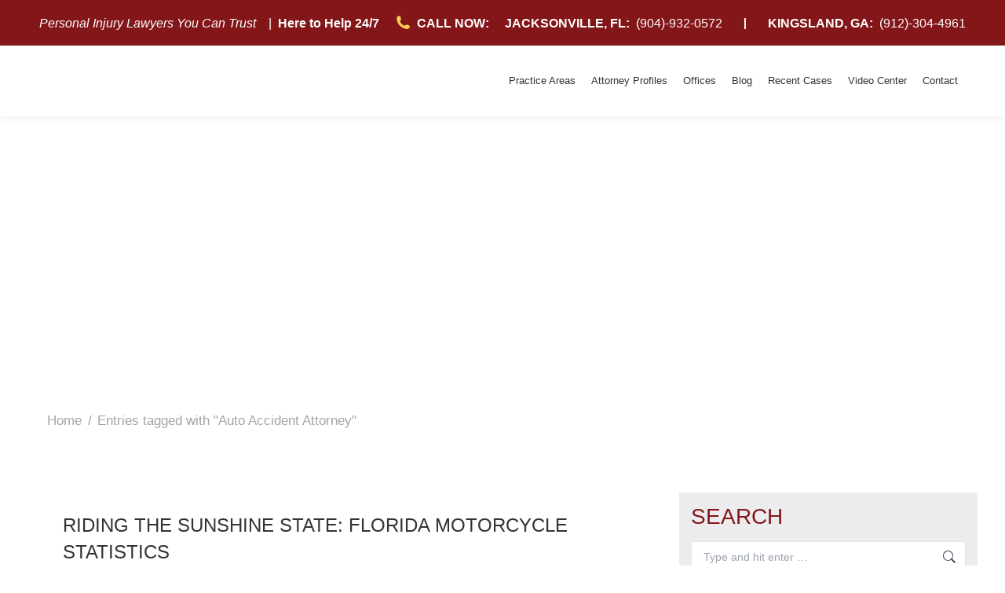

--- FILE ---
content_type: text/html; charset=UTF-8
request_url: https://barnescohenandsullivan.com/tag/auto-accident-attorney/
body_size: 30228
content:
<!DOCTYPE html>
<!--[if !(IE 6) | !(IE 7) | !(IE 8)  ]><!--><html dir="ltr" lang="en-US" prefix="og: https://ogp.me/ns#" class="no-js">
<!--<![endif]--><head><script data-no-optimize="1">var litespeed_docref=sessionStorage.getItem("litespeed_docref");litespeed_docref&&(Object.defineProperty(document,"referrer",{get:function(){return litespeed_docref}}),sessionStorage.removeItem("litespeed_docref"));</script> <meta charset="UTF-8" /><meta name="viewport" content="width=device-width, initial-scale=1, maximum-scale=1, user-scalable=0"><meta name="theme-color" content="#831619"/><link rel="profile" href="https://gmpg.org/xfn/11" /><link rel="dns-prefetch" href="//tags.tiqcdn.com"><title>Auto Accident Attorney | Barnes Cohen &amp; Sullivan Law Firm</title><meta name="robots" content="noindex, max-snippet:-1, max-image-preview:large, max-video-preview:-1" /><link rel="canonical" href="https://barnescohenandsullivan.com/tag/auto-accident-attorney/" /><link rel="next" href="https://barnescohenandsullivan.com/tag/auto-accident-attorney/page/2/" /><meta name="generator" content="All in One SEO Pro (AIOSEO) 4.6.6" /><meta property="og:locale" content="en_US" /><meta property="og:site_name" content="Barnes Cohen &amp; Sullivan Law Firm | Personal Injury Attorneys" /><meta property="og:type" content="article" /><meta property="og:title" content="Auto Accident Attorney | Barnes Cohen &amp; Sullivan Law Firm" /><meta property="og:url" content="https://barnescohenandsullivan.com/tag/auto-accident-attorney/" /><meta property="article:publisher" content="https://www.facebook.com/BarnesandCohen/" /><meta name="twitter:card" content="summary" /><meta name="twitter:title" content="Auto Accident Attorney | Barnes Cohen &amp; Sullivan Law Firm" /> <script type="application/ld+json" class="aioseo-schema">{"@context":"https:\/\/schema.org","@graph":[{"@type":"BreadcrumbList","@id":"https:\/\/barnescohenandsullivan.com\/tag\/auto-accident-attorney\/#breadcrumblist","itemListElement":[{"@type":"ListItem","@id":"https:\/\/barnescohenandsullivan.com\/#listItem","position":1,"name":"Home","item":"https:\/\/barnescohenandsullivan.com\/","nextItem":"https:\/\/barnescohenandsullivan.com\/tag\/auto-accident-attorney\/#listItem"},{"@type":"ListItem","@id":"https:\/\/barnescohenandsullivan.com\/tag\/auto-accident-attorney\/#listItem","position":2,"name":"Auto Accident Attorney","previousItem":"https:\/\/barnescohenandsullivan.com\/#listItem"}]},{"@type":"CollectionPage","@id":"https:\/\/barnescohenandsullivan.com\/tag\/auto-accident-attorney\/#collectionpage","url":"https:\/\/barnescohenandsullivan.com\/tag\/auto-accident-attorney\/","name":"Auto Accident Attorney | Barnes Cohen & Sullivan Law Firm","inLanguage":"en-US","isPartOf":{"@id":"https:\/\/barnescohenandsullivan.com\/#website"},"breadcrumb":{"@id":"https:\/\/barnescohenandsullivan.com\/tag\/auto-accident-attorney\/#breadcrumblist"}},{"@type":"Organization","@id":"https:\/\/barnescohenandsullivan.com\/#organization","name":"Barnes Cohen & Sullivan","description":"Personal Injury Attorneys","url":"https:\/\/barnescohenandsullivan.com\/","telephone":"+19049320572","logo":{"@type":"ImageObject","url":"https:\/\/barnescohenandsullivan.com\/wp-content\/uploads\/brand-1-3.webp","@id":"https:\/\/barnescohenandsullivan.com\/tag\/auto-accident-attorney\/#organizationLogo","width":650,"height":40,"caption":"Barnes Cohen and Sullivan Title"},"image":{"@id":"https:\/\/barnescohenandsullivan.com\/tag\/auto-accident-attorney\/#organizationLogo"},"sameAs":["https:\/\/www.facebook.com\/BarnesandCohen\/","https:\/\/www.instagram.com\/bcsinjurylaw\/?next=oauthauthorizeapp_id17951132926087090scopebasicredirect_urihttps3A2F2Fwww.facebook.[base64]"]},{"@type":"WebSite","@id":"https:\/\/barnescohenandsullivan.com\/#website","url":"https:\/\/barnescohenandsullivan.com\/","name":"Barnes Cohen & Sullivan Injury Law Firm","description":"Personal Injury Attorneys","inLanguage":"en-US","publisher":{"@id":"https:\/\/barnescohenandsullivan.com\/#organization"}}]}</script>  <script type="litespeed/javascript">var utag_data={"site_name":"Barnes Cohen &amp; Sullivan Law Firm","site_description":"Personal Injury Attorneys","page_type":"tag-archive","post_title":"Tag archive: Auto Accident Attorney","user_role":"guest"}</script> <link rel='dns-prefetch' href='//www.googletagmanager.com' /><link rel='dns-prefetch' href='//maps.googleapis.com' /><link rel='dns-prefetch' href='//fonts.googleapis.com' /><link rel="alternate" type="application/rss+xml" title="Barnes Cohen &amp; Sullivan Law Firm &raquo; Feed" href="https://barnescohenandsullivan.com/feed/" /><link rel="alternate" type="application/rss+xml" title="Barnes Cohen &amp; Sullivan Law Firm &raquo; Auto Accident Attorney Tag Feed" href="https://barnescohenandsullivan.com/tag/auto-accident-attorney/feed/" />
 <script src="//www.googletagmanager.com/gtag/js?id=G-SE262Z4FT6"  data-cfasync="false" data-wpfc-render="false" async></script> <script data-cfasync="false" data-wpfc-render="false">var mi_version = '9.11.0';
				var mi_track_user = true;
				var mi_no_track_reason = '';
								var MonsterInsightsDefaultLocations = {"page_location":"https:\/\/barnescohenandsullivan.com\/tag\/auto-accident-attorney\/"};
								if ( typeof MonsterInsightsPrivacyGuardFilter === 'function' ) {
					var MonsterInsightsLocations = (typeof MonsterInsightsExcludeQuery === 'object') ? MonsterInsightsPrivacyGuardFilter( MonsterInsightsExcludeQuery ) : MonsterInsightsPrivacyGuardFilter( MonsterInsightsDefaultLocations );
				} else {
					var MonsterInsightsLocations = (typeof MonsterInsightsExcludeQuery === 'object') ? MonsterInsightsExcludeQuery : MonsterInsightsDefaultLocations;
				}

								var disableStrs = [
										'ga-disable-G-SE262Z4FT6',
									];

				/* Function to detect opted out users */
				function __gtagTrackerIsOptedOut() {
					for (var index = 0; index < disableStrs.length; index++) {
						if (document.cookie.indexOf(disableStrs[index] + '=true') > -1) {
							return true;
						}
					}

					return false;
				}

				/* Disable tracking if the opt-out cookie exists. */
				if (__gtagTrackerIsOptedOut()) {
					for (var index = 0; index < disableStrs.length; index++) {
						window[disableStrs[index]] = true;
					}
				}

				/* Opt-out function */
				function __gtagTrackerOptout() {
					for (var index = 0; index < disableStrs.length; index++) {
						document.cookie = disableStrs[index] + '=true; expires=Thu, 31 Dec 2099 23:59:59 UTC; path=/';
						window[disableStrs[index]] = true;
					}
				}

				if ('undefined' === typeof gaOptout) {
					function gaOptout() {
						__gtagTrackerOptout();
					}
				}
								window.dataLayer = window.dataLayer || [];

				window.MonsterInsightsDualTracker = {
					helpers: {},
					trackers: {},
				};
				if (mi_track_user) {
					function __gtagDataLayer() {
						dataLayer.push(arguments);
					}

					function __gtagTracker(type, name, parameters) {
						if (!parameters) {
							parameters = {};
						}

						if (parameters.send_to) {
							__gtagDataLayer.apply(null, arguments);
							return;
						}

						if (type === 'event') {
														parameters.send_to = monsterinsights_frontend.v4_id;
							var hookName = name;
							if (typeof parameters['event_category'] !== 'undefined') {
								hookName = parameters['event_category'] + ':' + name;
							}

							if (typeof MonsterInsightsDualTracker.trackers[hookName] !== 'undefined') {
								MonsterInsightsDualTracker.trackers[hookName](parameters);
							} else {
								__gtagDataLayer('event', name, parameters);
							}
							
						} else {
							__gtagDataLayer.apply(null, arguments);
						}
					}

					__gtagTracker('js', new Date());
					__gtagTracker('set', {
						'developer_id.dZGIzZG': true,
											});
					if ( MonsterInsightsLocations.page_location ) {
						__gtagTracker('set', MonsterInsightsLocations);
					}
										__gtagTracker('config', 'G-SE262Z4FT6', {"forceSSL":"true","link_attribution":"true"} );
										window.gtag = __gtagTracker;										(function () {
						/* https://developers.google.com/analytics/devguides/collection/analyticsjs/ */
						/* ga and __gaTracker compatibility shim. */
						var noopfn = function () {
							return null;
						};
						var newtracker = function () {
							return new Tracker();
						};
						var Tracker = function () {
							return null;
						};
						var p = Tracker.prototype;
						p.get = noopfn;
						p.set = noopfn;
						p.send = function () {
							var args = Array.prototype.slice.call(arguments);
							args.unshift('send');
							__gaTracker.apply(null, args);
						};
						var __gaTracker = function () {
							var len = arguments.length;
							if (len === 0) {
								return;
							}
							var f = arguments[len - 1];
							if (typeof f !== 'object' || f === null || typeof f.hitCallback !== 'function') {
								if ('send' === arguments[0]) {
									var hitConverted, hitObject = false, action;
									if ('event' === arguments[1]) {
										if ('undefined' !== typeof arguments[3]) {
											hitObject = {
												'eventAction': arguments[3],
												'eventCategory': arguments[2],
												'eventLabel': arguments[4],
												'value': arguments[5] ? arguments[5] : 1,
											}
										}
									}
									if ('pageview' === arguments[1]) {
										if ('undefined' !== typeof arguments[2]) {
											hitObject = {
												'eventAction': 'page_view',
												'page_path': arguments[2],
											}
										}
									}
									if (typeof arguments[2] === 'object') {
										hitObject = arguments[2];
									}
									if (typeof arguments[5] === 'object') {
										Object.assign(hitObject, arguments[5]);
									}
									if ('undefined' !== typeof arguments[1].hitType) {
										hitObject = arguments[1];
										if ('pageview' === hitObject.hitType) {
											hitObject.eventAction = 'page_view';
										}
									}
									if (hitObject) {
										action = 'timing' === arguments[1].hitType ? 'timing_complete' : hitObject.eventAction;
										hitConverted = mapArgs(hitObject);
										__gtagTracker('event', action, hitConverted);
									}
								}
								return;
							}

							function mapArgs(args) {
								var arg, hit = {};
								var gaMap = {
									'eventCategory': 'event_category',
									'eventAction': 'event_action',
									'eventLabel': 'event_label',
									'eventValue': 'event_value',
									'nonInteraction': 'non_interaction',
									'timingCategory': 'event_category',
									'timingVar': 'name',
									'timingValue': 'value',
									'timingLabel': 'event_label',
									'page': 'page_path',
									'location': 'page_location',
									'title': 'page_title',
									'referrer' : 'page_referrer',
								};
								for (arg in args) {
																		if (!(!args.hasOwnProperty(arg) || !gaMap.hasOwnProperty(arg))) {
										hit[gaMap[arg]] = args[arg];
									} else {
										hit[arg] = args[arg];
									}
								}
								return hit;
							}

							try {
								f.hitCallback();
							} catch (ex) {
							}
						};
						__gaTracker.create = newtracker;
						__gaTracker.getByName = newtracker;
						__gaTracker.getAll = function () {
							return [];
						};
						__gaTracker.remove = noopfn;
						__gaTracker.loaded = true;
						window['__gaTracker'] = __gaTracker;
					})();
									} else {
										console.log("");
					(function () {
						function __gtagTracker() {
							return null;
						}

						window['__gtagTracker'] = __gtagTracker;
						window['gtag'] = __gtagTracker;
					})();
									}</script> <link data-optimized="2" rel="stylesheet" href="https://barnescohenandsullivan.com/wp-content/litespeed/css/da282a9db1e3738949af4a1fba2505d2.css?ver=8fb71" /><style id='classic-theme-styles-inline-css'>/*! This file is auto-generated */
.wp-block-button__link{color:#fff;background-color:#32373c;border-radius:9999px;box-shadow:none;text-decoration:none;padding:calc(.667em + 2px) calc(1.333em + 2px);font-size:1.125em}.wp-block-file__button{background:#32373c;color:#fff;text-decoration:none}</style><style id='global-styles-inline-css'>body{--wp--preset--color--black: #000000;--wp--preset--color--cyan-bluish-gray: #abb8c3;--wp--preset--color--white: #FFF;--wp--preset--color--pale-pink: #f78da7;--wp--preset--color--vivid-red: #cf2e2e;--wp--preset--color--luminous-vivid-orange: #ff6900;--wp--preset--color--luminous-vivid-amber: #fcb900;--wp--preset--color--light-green-cyan: #7bdcb5;--wp--preset--color--vivid-green-cyan: #00d084;--wp--preset--color--pale-cyan-blue: #8ed1fc;--wp--preset--color--vivid-cyan-blue: #0693e3;--wp--preset--color--vivid-purple: #9b51e0;--wp--preset--color--accent: #831619;--wp--preset--color--dark-gray: #111;--wp--preset--color--light-gray: #767676;--wp--preset--gradient--vivid-cyan-blue-to-vivid-purple: linear-gradient(135deg,rgba(6,147,227,1) 0%,rgb(155,81,224) 100%);--wp--preset--gradient--light-green-cyan-to-vivid-green-cyan: linear-gradient(135deg,rgb(122,220,180) 0%,rgb(0,208,130) 100%);--wp--preset--gradient--luminous-vivid-amber-to-luminous-vivid-orange: linear-gradient(135deg,rgba(252,185,0,1) 0%,rgba(255,105,0,1) 100%);--wp--preset--gradient--luminous-vivid-orange-to-vivid-red: linear-gradient(135deg,rgba(255,105,0,1) 0%,rgb(207,46,46) 100%);--wp--preset--gradient--very-light-gray-to-cyan-bluish-gray: linear-gradient(135deg,rgb(238,238,238) 0%,rgb(169,184,195) 100%);--wp--preset--gradient--cool-to-warm-spectrum: linear-gradient(135deg,rgb(74,234,220) 0%,rgb(151,120,209) 20%,rgb(207,42,186) 40%,rgb(238,44,130) 60%,rgb(251,105,98) 80%,rgb(254,248,76) 100%);--wp--preset--gradient--blush-light-purple: linear-gradient(135deg,rgb(255,206,236) 0%,rgb(152,150,240) 100%);--wp--preset--gradient--blush-bordeaux: linear-gradient(135deg,rgb(254,205,165) 0%,rgb(254,45,45) 50%,rgb(107,0,62) 100%);--wp--preset--gradient--luminous-dusk: linear-gradient(135deg,rgb(255,203,112) 0%,rgb(199,81,192) 50%,rgb(65,88,208) 100%);--wp--preset--gradient--pale-ocean: linear-gradient(135deg,rgb(255,245,203) 0%,rgb(182,227,212) 50%,rgb(51,167,181) 100%);--wp--preset--gradient--electric-grass: linear-gradient(135deg,rgb(202,248,128) 0%,rgb(113,206,126) 100%);--wp--preset--gradient--midnight: linear-gradient(135deg,rgb(2,3,129) 0%,rgb(40,116,252) 100%);--wp--preset--font-size--small: 13px;--wp--preset--font-size--medium: 20px;--wp--preset--font-size--large: 36px;--wp--preset--font-size--x-large: 42px;--wp--preset--spacing--20: 0.44rem;--wp--preset--spacing--30: 0.67rem;--wp--preset--spacing--40: 1rem;--wp--preset--spacing--50: 1.5rem;--wp--preset--spacing--60: 2.25rem;--wp--preset--spacing--70: 3.38rem;--wp--preset--spacing--80: 5.06rem;--wp--preset--shadow--natural: 6px 6px 9px rgba(0, 0, 0, 0.2);--wp--preset--shadow--deep: 12px 12px 50px rgba(0, 0, 0, 0.4);--wp--preset--shadow--sharp: 6px 6px 0px rgba(0, 0, 0, 0.2);--wp--preset--shadow--outlined: 6px 6px 0px -3px rgba(255, 255, 255, 1), 6px 6px rgba(0, 0, 0, 1);--wp--preset--shadow--crisp: 6px 6px 0px rgba(0, 0, 0, 1);}:where(.is-layout-flex){gap: 0.5em;}:where(.is-layout-grid){gap: 0.5em;}body .is-layout-flex{display: flex;}body .is-layout-flex{flex-wrap: wrap;align-items: center;}body .is-layout-flex > *{margin: 0;}body .is-layout-grid{display: grid;}body .is-layout-grid > *{margin: 0;}:where(.wp-block-columns.is-layout-flex){gap: 2em;}:where(.wp-block-columns.is-layout-grid){gap: 2em;}:where(.wp-block-post-template.is-layout-flex){gap: 1.25em;}:where(.wp-block-post-template.is-layout-grid){gap: 1.25em;}.has-black-color{color: var(--wp--preset--color--black) !important;}.has-cyan-bluish-gray-color{color: var(--wp--preset--color--cyan-bluish-gray) !important;}.has-white-color{color: var(--wp--preset--color--white) !important;}.has-pale-pink-color{color: var(--wp--preset--color--pale-pink) !important;}.has-vivid-red-color{color: var(--wp--preset--color--vivid-red) !important;}.has-luminous-vivid-orange-color{color: var(--wp--preset--color--luminous-vivid-orange) !important;}.has-luminous-vivid-amber-color{color: var(--wp--preset--color--luminous-vivid-amber) !important;}.has-light-green-cyan-color{color: var(--wp--preset--color--light-green-cyan) !important;}.has-vivid-green-cyan-color{color: var(--wp--preset--color--vivid-green-cyan) !important;}.has-pale-cyan-blue-color{color: var(--wp--preset--color--pale-cyan-blue) !important;}.has-vivid-cyan-blue-color{color: var(--wp--preset--color--vivid-cyan-blue) !important;}.has-vivid-purple-color{color: var(--wp--preset--color--vivid-purple) !important;}.has-black-background-color{background-color: var(--wp--preset--color--black) !important;}.has-cyan-bluish-gray-background-color{background-color: var(--wp--preset--color--cyan-bluish-gray) !important;}.has-white-background-color{background-color: var(--wp--preset--color--white) !important;}.has-pale-pink-background-color{background-color: var(--wp--preset--color--pale-pink) !important;}.has-vivid-red-background-color{background-color: var(--wp--preset--color--vivid-red) !important;}.has-luminous-vivid-orange-background-color{background-color: var(--wp--preset--color--luminous-vivid-orange) !important;}.has-luminous-vivid-amber-background-color{background-color: var(--wp--preset--color--luminous-vivid-amber) !important;}.has-light-green-cyan-background-color{background-color: var(--wp--preset--color--light-green-cyan) !important;}.has-vivid-green-cyan-background-color{background-color: var(--wp--preset--color--vivid-green-cyan) !important;}.has-pale-cyan-blue-background-color{background-color: var(--wp--preset--color--pale-cyan-blue) !important;}.has-vivid-cyan-blue-background-color{background-color: var(--wp--preset--color--vivid-cyan-blue) !important;}.has-vivid-purple-background-color{background-color: var(--wp--preset--color--vivid-purple) !important;}.has-black-border-color{border-color: var(--wp--preset--color--black) !important;}.has-cyan-bluish-gray-border-color{border-color: var(--wp--preset--color--cyan-bluish-gray) !important;}.has-white-border-color{border-color: var(--wp--preset--color--white) !important;}.has-pale-pink-border-color{border-color: var(--wp--preset--color--pale-pink) !important;}.has-vivid-red-border-color{border-color: var(--wp--preset--color--vivid-red) !important;}.has-luminous-vivid-orange-border-color{border-color: var(--wp--preset--color--luminous-vivid-orange) !important;}.has-luminous-vivid-amber-border-color{border-color: var(--wp--preset--color--luminous-vivid-amber) !important;}.has-light-green-cyan-border-color{border-color: var(--wp--preset--color--light-green-cyan) !important;}.has-vivid-green-cyan-border-color{border-color: var(--wp--preset--color--vivid-green-cyan) !important;}.has-pale-cyan-blue-border-color{border-color: var(--wp--preset--color--pale-cyan-blue) !important;}.has-vivid-cyan-blue-border-color{border-color: var(--wp--preset--color--vivid-cyan-blue) !important;}.has-vivid-purple-border-color{border-color: var(--wp--preset--color--vivid-purple) !important;}.has-vivid-cyan-blue-to-vivid-purple-gradient-background{background: var(--wp--preset--gradient--vivid-cyan-blue-to-vivid-purple) !important;}.has-light-green-cyan-to-vivid-green-cyan-gradient-background{background: var(--wp--preset--gradient--light-green-cyan-to-vivid-green-cyan) !important;}.has-luminous-vivid-amber-to-luminous-vivid-orange-gradient-background{background: var(--wp--preset--gradient--luminous-vivid-amber-to-luminous-vivid-orange) !important;}.has-luminous-vivid-orange-to-vivid-red-gradient-background{background: var(--wp--preset--gradient--luminous-vivid-orange-to-vivid-red) !important;}.has-very-light-gray-to-cyan-bluish-gray-gradient-background{background: var(--wp--preset--gradient--very-light-gray-to-cyan-bluish-gray) !important;}.has-cool-to-warm-spectrum-gradient-background{background: var(--wp--preset--gradient--cool-to-warm-spectrum) !important;}.has-blush-light-purple-gradient-background{background: var(--wp--preset--gradient--blush-light-purple) !important;}.has-blush-bordeaux-gradient-background{background: var(--wp--preset--gradient--blush-bordeaux) !important;}.has-luminous-dusk-gradient-background{background: var(--wp--preset--gradient--luminous-dusk) !important;}.has-pale-ocean-gradient-background{background: var(--wp--preset--gradient--pale-ocean) !important;}.has-electric-grass-gradient-background{background: var(--wp--preset--gradient--electric-grass) !important;}.has-midnight-gradient-background{background: var(--wp--preset--gradient--midnight) !important;}.has-small-font-size{font-size: var(--wp--preset--font-size--small) !important;}.has-medium-font-size{font-size: var(--wp--preset--font-size--medium) !important;}.has-large-font-size{font-size: var(--wp--preset--font-size--large) !important;}.has-x-large-font-size{font-size: var(--wp--preset--font-size--x-large) !important;}
.wp-block-navigation a:where(:not(.wp-element-button)){color: inherit;}
:where(.wp-block-post-template.is-layout-flex){gap: 1.25em;}:where(.wp-block-post-template.is-layout-grid){gap: 1.25em;}
:where(.wp-block-columns.is-layout-flex){gap: 2em;}:where(.wp-block-columns.is-layout-grid){gap: 2em;}
.wp-block-pullquote{font-size: 1.5em;line-height: 1.6;}</style> <script type="litespeed/javascript" data-src="https://barnescohenandsullivan.com/wp-includes/js/jquery/jquery.min.js" id="jquery-core-js"></script> <script type="litespeed/javascript" data-src="https://barnescohenandsullivan.com/wp-content/plugins/google-analytics-for-wordpress/assets/js/frontend-gtag.min.js" id="monsterinsights-frontend-script-js" data-wp-strategy="async"></script> <script data-cfasync="false" data-wpfc-render="false" id='monsterinsights-frontend-script-js-extra'>var monsterinsights_frontend = {"js_events_tracking":"true","download_extensions":"doc,pdf,ppt,zip,xls,docx,pptx,xlsx","inbound_paths":"[{\"path\":\"\\\/go\\\/\",\"label\":\"affiliate\"},{\"path\":\"\\\/recommend\\\/\",\"label\":\"affiliate\"}]","home_url":"https:\/\/barnescohenandsullivan.com","hash_tracking":"false","v4_id":"G-SE262Z4FT6"};</script> <script id="track-the-click-js-extra" type="litespeed/javascript">var ajax_var={"nonce":"65b89b9398"};var ttc_data={"proBeacon":""}</script> <script src="https://barnescohenandsullivan.com/wp-content/plugins/track-the-click/public/js/track-the-click-public.js" id="track-the-click-js" data-noptimize="true" data-no-optimize="1"></script> <script id="track-the-click-js-after" data-noptimize="true" data-no-optimize="1">function getHomeURL() {return "https://barnescohenandsullivan.com";}
function getPostID() {return 0;}
function showClickCounts() {return false;}
function getClicksToGA() {return false;}</script> <script id="dt-above-fold-js-extra" type="litespeed/javascript">var dtLocal={"themeUrl":"https:\/\/barnescohenandsullivan.com\/wp-content\/themes\/dt-the7","passText":"To view this protected post, enter the password below:","moreButtonText":{"loading":"Loading...","loadMore":"Load more"},"postID":"2646","ajaxurl":"https:\/\/barnescohenandsullivan.com\/wp-admin\/admin-ajax.php","REST":{"baseUrl":"https:\/\/barnescohenandsullivan.com\/wp-json\/the7\/v1","endpoints":{"sendMail":"\/send-mail"}},"contactMessages":{"required":"One or more fields have an error. Please check and try again.","terms":"Please accept the privacy policy.","fillTheCaptchaError":"Please, fill the captcha."},"captchaSiteKey":"","ajaxNonce":"ccbdd76bb7","pageData":{"type":"archive","template":"archive","layout":"masonry"},"themeSettings":{"smoothScroll":"on_parallax","lazyLoading":!1,"desktopHeader":{"height":90},"ToggleCaptionEnabled":"disabled","ToggleCaption":"Navigation","floatingHeader":{"showAfter":180,"showMenu":!0,"height":90,"logo":{"showLogo":!0,"html":"<img class=\" preload-me\" src=\"https:\/\/barnescohenandsullivan.com\/wp-content\/uploads\/brand-1-3.webp\" srcset=\"https:\/\/barnescohenandsullivan.com\/wp-content\/uploads\/brand-1-3.webp 650w\" width=\"650\" height=\"40\"   sizes=\"650px\" alt=\"Barnes Cohen &amp; Sullivan Law Firm\" \/>","url":"https:\/\/barnescohenandsullivan.com\/"}},"topLine":{"floatingTopLine":{"logo":{"showLogo":!1,"html":""}}},"mobileHeader":{"firstSwitchPoint":1100,"secondSwitchPoint":778,"firstSwitchPointHeight":70,"secondSwitchPointHeight":70,"mobileToggleCaptionEnabled":"disabled","mobileToggleCaption":"Menu"},"stickyMobileHeaderFirstSwitch":{"logo":{"html":"<img class=\" preload-me\" src=\"https:\/\/barnescohenandsullivan.com\/wp-content\/uploads\/brand-1-1.png\" srcset=\"https:\/\/barnescohenandsullivan.com\/wp-content\/uploads\/brand-1-1.png 348w\" width=\"348\" height=\"64\"   sizes=\"348px\" alt=\"Barnes Cohen &amp; Sullivan Law Firm\" \/>"}},"stickyMobileHeaderSecondSwitch":{"logo":{"html":"<img class=\" preload-me\" src=\"https:\/\/barnescohenandsullivan.com\/wp-content\/uploads\/brand-1-1.png\" srcset=\"https:\/\/barnescohenandsullivan.com\/wp-content\/uploads\/brand-1-1.png 348w\" width=\"348\" height=\"64\"   sizes=\"348px\" alt=\"Barnes Cohen &amp; Sullivan Law Firm\" \/>"}},"sidebar":{"switchPoint":990},"boxedWidth":"1340px"},"VCMobileScreenWidth":"768"};var dtShare={"shareButtonText":{"facebook":"Share on Facebook","twitter":"Share on X","pinterest":"Pin it","linkedin":"Share on Linkedin","whatsapp":"Share on Whatsapp"},"overlayOpacity":"85"}</script> 
 <script type="litespeed/javascript" data-src="https://www.googletagmanager.com/gtag/js?id=GT-T9BLPBN" id="google_gtagjs-js"></script> <script id="google_gtagjs-js-after" type="litespeed/javascript">window.dataLayer=window.dataLayer||[];function gtag(){dataLayer.push(arguments)}
gtag("set","linker",{"domains":["barnescohenandsullivan.com"]});gtag("js",new Date());gtag("set","developer_id.dZTNiMT",!0);gtag("config","GT-T9BLPBN")</script> <script type="litespeed/javascript" data-src="https://maps.googleapis.com/maps/api/js" id="ultimate-vc-addons-googleapis-js"></script> <script></script><link rel="https://api.w.org/" href="https://barnescohenandsullivan.com/wp-json/" /><link rel="alternate" type="application/json" href="https://barnescohenandsullivan.com/wp-json/wp/v2/tags/125" /><link rel="EditURI" type="application/rsd+xml" title="RSD" href="https://barnescohenandsullivan.com/xmlrpc.php?rsd" /><meta name="generator" content="WordPress 6.5.7" /> <script type="litespeed/javascript" data-src="https://www.googletagmanager.com/gtag/js?id=UA-168682478-1"></script> <script type="litespeed/javascript">window.dataLayer=window.dataLayer||[];function gtag(){dataLayer.push(arguments)}
gtag('js',new Date());gtag('config','UA-168682478-1')</script> <meta name="generator" content="Site Kit by Google 1.171.0" /><meta name="google-site-verification" content="DNjAeE8HRBVNqe7OsxX5D6OTdOcYweyS1cQtbKFucvs" /> <script type="litespeed/javascript">document.documentElement.className+=" js"</script> <meta name="generator" content="Powered by WPBakery Page Builder - drag and drop page builder for WordPress."/> <script type="litespeed/javascript">(function(w,d,s,l,i){w[l]=w[l]||[];w[l].push({'gtm.start':new Date().getTime(),event:'gtm.js'});var f=d.getElementsByTagName(s)[0],j=d.createElement(s),dl=l!='dataLayer'?'&l='+l:'';j.async=!0;j.src='https://www.googletagmanager.com/gtm.js?id='+i+dl;f.parentNode.insertBefore(j,f)})(window,document,'script','dataLayer','GTM-MD53LN7Z')</script> <meta name="generator" content="Powered by Slider Revolution 6.7.14 - responsive, Mobile-Friendly Slider Plugin for WordPress with comfortable drag and drop interface." /><link rel="icon" href="https://barnescohenandsullivan.com/wp-content/uploads/BCS-2.png" type="image/png" sizes="16x16"/><link rel="icon" href="https://barnescohenandsullivan.com/wp-content/uploads/BCS-2.png" type="image/png" sizes="32x32"/><script type="litespeed/javascript">function setREVStartSize(e){window.RSIW=window.RSIW===undefined?window.innerWidth:window.RSIW;window.RSIH=window.RSIH===undefined?window.innerHeight:window.RSIH;try{var pw=document.getElementById(e.c).parentNode.offsetWidth,newh;pw=pw===0||isNaN(pw)||(e.l=="fullwidth"||e.layout=="fullwidth")?window.RSIW:pw;e.tabw=e.tabw===undefined?0:parseInt(e.tabw);e.thumbw=e.thumbw===undefined?0:parseInt(e.thumbw);e.tabh=e.tabh===undefined?0:parseInt(e.tabh);e.thumbh=e.thumbh===undefined?0:parseInt(e.thumbh);e.tabhide=e.tabhide===undefined?0:parseInt(e.tabhide);e.thumbhide=e.thumbhide===undefined?0:parseInt(e.thumbhide);e.mh=e.mh===undefined||e.mh==""||e.mh==="auto"?0:parseInt(e.mh,0);if(e.layout==="fullscreen"||e.l==="fullscreen")
newh=Math.max(e.mh,window.RSIH);else{e.gw=Array.isArray(e.gw)?e.gw:[e.gw];for(var i in e.rl)if(e.gw[i]===undefined||e.gw[i]===0)e.gw[i]=e.gw[i-1];e.gh=e.el===undefined||e.el===""||(Array.isArray(e.el)&&e.el.length==0)?e.gh:e.el;e.gh=Array.isArray(e.gh)?e.gh:[e.gh];for(var i in e.rl)if(e.gh[i]===undefined||e.gh[i]===0)e.gh[i]=e.gh[i-1];var nl=new Array(e.rl.length),ix=0,sl;e.tabw=e.tabhide>=pw?0:e.tabw;e.thumbw=e.thumbhide>=pw?0:e.thumbw;e.tabh=e.tabhide>=pw?0:e.tabh;e.thumbh=e.thumbhide>=pw?0:e.thumbh;for(var i in e.rl)nl[i]=e.rl[i]<window.RSIW?0:e.rl[i];sl=nl[0];for(var i in nl)if(sl>nl[i]&&nl[i]>0){sl=nl[i];ix=i}
var m=pw>(e.gw[ix]+e.tabw+e.thumbw)?1:(pw-(e.tabw+e.thumbw))/(e.gw[ix]);newh=(e.gh[ix]*m)+(e.tabh+e.thumbh)}
var el=document.getElementById(e.c);if(el!==null&&el)el.style.height=newh+"px";el=document.getElementById(e.c+"_wrapper");if(el!==null&&el){el.style.height=newh+"px";el.style.display="block"}}catch(e){console.log("Failure at Presize of Slider:"+e)}}</script> <style id="wp-custom-css">:root {
	--BCyellow: #FCCF54 !important;
	--BCred: #821518 !important;
}


/*---TOP BAR START----*/

.masthead .top-bar .mini-contacts .icomoon-the7-font-the7-phone-05 {
	color: var(--BCyellow) !important;
	transform: scale(1.2);
}


.masthead .top-bar .right-widgets a {
	transform: all 1s linear !important;
}

.masthead .top-bar .right-widgets a:hover {
	color: var(--BCyellow) !important;
}

.masthead .top-bar .mini-contacts, .masthead .top-bar .mini-contacts i {
	font-size: 16px !important;
	text-transform: none !important;
}

@media only screen and (max-width: 1200px) {
	.masthead .top-bar .mini-contacts, .masthead .top-bar .mini-contacts i {
	font-size: 13px !important;
	text-transform: none !important;
}

}

/*---TOP BAR END----*/


/*---TOP FEATURE SECTION---*/

.bc-feature-section-wrapper {
	position: relative !important;
	top: -50px !important;
}

.bc-feature-section-wrapper a {
	color: var(--BCyellow);
}

@media only screen and (max-width: 800px) {
	.bc-feature-section-wrapper {
	top: 0px;
}
}


.bc-feature-section p {
	color: white;
}


/*---TOP FEATURE SECTION END---*/

/*---FREE CASE REVIEW FORM---*/


.free-case-review-form-wrapper {
	position: relative !important;
	top: -800px !important;
	z-index: 10000 !important;
	margin-bottom: -800px !important;
}

@media only screen and (max-width: 1200px) {
	.free-case-review-form-wrapper {
	top: -700px !important;
	margin-bottom: -700px !important;
}
}


@media only screen and (max-width: 1050px) {
	.free-case-review-form-wrapper {
	top: -600px !important;
	margin-bottom: -600px !important;
}
}

@media only screen and (max-width: 800px) {
	.free-case-review-form-wrapper {
	top: 0px !important;
	margin-bottom: -50px !important;
}
}



.free-case-review-form h2 {
	color: white;
	font-size: 40px !important;
}

.free-case-review-form a {
	color: var(--BCyellow) !important;
}

.free-case-review-form {
	background-color: #1d1d1d;
	border: 3px solid var(--BCyellow);
	border-radius: 15px;
	padding: 35px !important;
	transform: scale(0.85) !important;
	margin-top: 0px !important;
}

.free-case-review-form .frm_style_estimate.with_frm_style .frm_compact .frm_dropzone.dz-clickable .dz-message, .frm_style_estimate.with_frm_style input[type=submit], .frm_style_estimate.with_frm_style .frm_submit input[type=button], .frm_style_estimate.with_frm_style .frm_submit button, .frm_form_submit_style, .frm_style_estimate.with_frm_style .frm-edit-page-btn {
	font-size: 16px;
	background-color: var(--BCyellow) !important;
	border-radius: 0px !important;
	border: none !important;
	color: #1d1d1d !important;
	transition: all 0.5s ease-in-out !important;
}

#case-review-group-photo {
	max-width: 500px;
	margin: auto !important;
	display: flex !important;
	justify-self: center !important;
	margin-bottom: -60px !important;
}

@media only screen and (max-width: 1300px) {
	#case-review-group-photo {
	max-width: 380px;
}
}

@media only screen and (max-width: 1000px) {
	#case-review-group-photo {
	max-width: 300px;
}
}

/*---FREE CASE REVIEW FORM END----*/

/*---CUSTOM HEADLINES START----*/


.bc-custom-headline-container p {
	font-family: 'Lato', !important;
	font-size: 19px;
	font-weight: 300;
	margin-bottom: 15px;
	margin-top: 10px;
	color: #676667;
}

.bc-custom-headline h2 {
	font-family: 'Nanum Myeongjo', serif !important;
	font-size: 50px;
	font-weight: 400;
	line-height: 55px;
}

@media only screen and (max-width: 800px) {
	.bc-custom-headline h2 {
	font-size: 40px;
	line-height: 45px;
 }
}

.bc-custom-headline {
	position: relative;
	display: flex;
	align-content: center;
	justify-content: center;
}

.bc-custom-headline .left-bar {
	position: relative;
	bottom: 35px;
	right: 25px;
	width: 100px;
	border-top: none;
	border-left: none;
	border-right: none;
	border-bottom: 4px solid var(--BCred);
}

.bc-custom-headline .right-bar {
	position: relative;
	bottom: 35px;
	left: 25px;
	width: 100px;
	border-top: none;
	border-left: none;
	border-right: none;
	border-bottom: 4px solid var(--BCred);
}


@media only screen and (max-width: 800px) {
	.bc-custom-headline .right-bar, .bc-custom-headline .left-bar {
		display: none;
	}
}

/*---CUSTOM HEADLINES END----*/

/*---PRACTICE AREAS---*/

.practice-area-sections {
	background-position: center !important;
	background-size: 50% !important;
	margin: 0 !important;
	padding: 10px !important;
}

.practice-area-sections h2 {
	font-size: 23px !important;
	color: white;
	text-shadow: 3px 3px 5px rgba(0,0,0,0.75);
	line-height: 28px;
}

.practice-area-sections a {
	transition: all 0.5s ease-in-out;
}

.practice-area-sections a:hover {
	color: var(--BCyellow);
}

.practice-area-sections p {
	font-size: 16px !important;
	color: white;
	text-shadow: 3px 3px 5px rgba(0,0,0,0.75);
	line-height: 19px !important;
}

/*---PRACTICE AREAS END---*?


/*---NEW HOME BLOG START---*/

.new-home-blog .entry-title a {
	font-size: 25px !important;
	text-decoration: none !important;
	transition: all 0.5s linear !important;
}

.new-home-blog .entry-title a:hover {
	color: var(--BCyellow) !important;
}


/*---NEW HOME BLOG END----*/


/*---NEW HOME OTHER----*/

.new-home-special-column i {
	transform: rotate(45deg) !important;
}

.new-home-special-column p {
	font-family: 'Lato', !important;
	font-size: 19px;
	font-weight: 300;
	color: #676667;
	text-align: left;
}

.new-home-special-column h2 {
	font-family: 'Nanum Myeongjo', serif !important;
	font-size: 50px;
	font-weight: 400;
	line-height: 55px;
	text-align: left;
	color: #1d1d1d;
}

@media only screen and (max-width: 800px) {
	.new-home-special-column h2 {
	font-size: 40px;
	line-height: 45px;
}
}

.new-home-special-button .vc_btn3 {
	background-color: var(--BCred) !important;
	color: white !important;
	transition: all 0.5s ease-in-out !important;
}

.new-home-special-button .vc_btn3:hover {
	background-color: var(--BCyellow) !important;
}


.new-home-special-button-2 .vc_btn3 {
	background-color: var(--BCyellow) !important;
	color: black !important;
	transition: all 0.5s ease-in-out !important;
	font-family: 'Lato';
	font-size: 18px;
	font-weight: 400;
	letter-spacing: 1px;
}

.new-home-special-button-2 .vc_btn3:hover {
	background-color: #F7F7F7 !important;
}

.new-home-list-section p {
	color: var(--BCred) !important;
}

.personal-injury-section-home {
	max-width: 50vw;
	margin: auto;
	margin-top: 50px;
	margin-bottom: 75px;
}

@media only screen and (max-width: 800px) {
	.personal-injury-section-home {
	max-width: 90vw;
}
}


.new-home-testimonials p {
	padding-right: 400px !important;
	padding-left: 400px !important;
}

@media only screen and (max-width: 1200px) {
	.new-home-testimonials p {
	padding-right: 200px !important;
	padding-left: 200px !important;
}
}

@media only screen and (max-width: 800px) {
	.new-home-testimonials p {
	padding-right: 50px !important;
	padding-left: 50px !important;
}
}

/*---NEW HOME OTHER END----*/

/*---FOOTER START----*/

#bottom-bar {
	color: white !important;
	font-weight: 300 !important;
}

#bottom-bar a {
	color: var(--BCred) !important;
	font-weight: 400;
}

.barnes-heading-1 {
	font-size: 50px !important;
	font-family: 'Lato';
	font-weight: 600;
	text-transform: uppercase;
	letter-spacing: 1px;
	margin-top: 10px;
}

@media only screen and (max-width: 800px) {
	.barnes-heading-1 {
	font-size: 30px !important;
}

}

.barnes-heading-1:after {
	content: '';
	display: block;
	margin: auto;
	margin-top: 35px;
	margin-bottom: 50px;
	width: 6em;
	height: 7px;
	background-color: var(--BCred);
}

.footer-title-with-bar, .footer-title-with-bar-jax, .footer-title-with-bar-ga {
	font-size: 23px !important;
	font-family: 'Lato';
	font-weight: 600;
	line-height: 50px;
}

.footer-title-with-bar:after {
	content: '';
	display: block;
	background-color: var(--BCred);
	max-width: 6em;
	height: 4px;
	margin-bottom: 55px;
}

.footer-title-with-bar-jax:after {
	content: '';
	display: block;
	background-color: var(--BCred);
	max-width: 10em;
	height: 4px;
	margin-bottom: 55px;
}

.footer-title-with-bar-ga:after {
	content: '';
	display: block;
	background-color: var(--BCred);
	max-width: 8em;
	height: 4px;
	margin-bottom: 55px;
}

.footer-red-bar {
	max-width: 12em;
	height: 4px !important;
}

.footer-custom-links i {
	color: var(--BCred) !important;
}

.footer-form .frm_style_estimate.with_frm_style .frm_submit [type='submit'] {
	background: var(--BCyellow) !important;
	border: none;
	color: #1d1d1d !important;
	border-radius: 0px !important;
}

.footer-form .frm_checkbox label {
	font-size: 17px !important;
	font-style: italic;
	margin-bottom: 10px !important;
}

.footer-form .frm_checkbox label a {
	color: var(--BCyellow);
	text-decoration: none;
}

.footer-menu ul li {
	font-family: 'Lato';
	border: none !important;
	line-height: 20px;
}

/*---FOOTER END----*/


@media only screen and (max-width: 1300px) {
	.masthead .header-bar .main-nav .menu-item span {
		font-size: 13px !important;
	}
}

@media only screen and (max-width: 1200px) {
	.masthead .header-bar .main-nav .menu-item span {
		font-size: 12px !important;
	}
}

@media screen and (min-width: 800px) {
  .mobilePhone {
    display: none !important;
		visibility: none !important;
  }
}

@media screen and (max-width: 800px) {
  .mobilePhone {
		display: block !important;
    margin: auto;
		font-size: 24px;
		color: #ffffff !important;
    width: 80%;
		visibility: visible !important;
		background-color: #831619 !important;
		padding:20px;
		text-decoration:none !important;
		margin-top: 100px !important;
		border-radius: 15px !important;
  }
}</style><noscript><style>.wpb_animate_when_almost_visible { opacity: 1; }</style></noscript><style id='the7-custom-inline-css' type='text/css'>/*.pop-forward {overflow:visible;margin-bottom:-2%;z-index:-1;} */

/*Phone number color in contacts on mobile devices*/
.dt-phone *,
.dt-phone:hover *{
color: inherit;
}

.widget-title {
    font: normal 28px "Lato", Helvetica, Arial, Verdana, sans-serif;
    text-transform: none;
    color: #0075b4;
}
p {margin-bottom:25px;}

.wpb-js-composer .vc_tta-color-grey.vc_tta-style-modern .vc_tta-panel .vc_tta-panel-title > a {
    color: #831619 !important;
}
.grecaptcha-badge { 
    visibility: hidden !important;
}

@media only screen and (max-width: 767px)  {
.grecaptcha-badge { visibility: hidden !important; }
}

#bottom-bar {
    font-size: 16px;
    line-height: 24px;
    color: #333333;
}

#bottom-bar a {
    font-size: 16px;
    line-height: 24px;
    color: #831619;
}

/* Personal Injury Navigation */
.nav-practice ul li a::after {
    position: absolute;
    content: "";
    height: 1px;
    width: 90%;
    background: #565556;
    bottom: 0;
    left: 50%;
    transform: translateX(-50%);
}
.nav-practice ul li a:hover::before, .nav-practice ul li a:focus::before, .nav-practice ul li a.current::before, .nav-practice ul li a.active::before {
    color: #fff;
}
.nav-practice ul li a::before {
    position: absolute;
    font-family: 'font awesome 5 free' !important;
    font-weight: 900;
	  content: "\f101";
    font-size: 15px;
    color: #565556;
    right: 20px;
    top: 17px;
}
.nav-practice ul li a:hover, .nav-practice ul li a:focus, .nav-practice ul li a.current, .nav-practice ul li a.active {
    color: #fff;
    background: #565556;
}
.nav-practice ul li a {
    display: block;
    padding: 13px 50px 13px 20px !important;
    text-decoration: none;
    color: #fff !important;
    font-size: 18px;
    font-weight: 300;
    text-transform: uppercase;
    position: relative;
    line-height: 1.5;
}
.nav-practice ul li a {
    display: block;
    padding: 18px 50px 13px 28px;
    text-decoration: none;
    color: #fff;
    font-size: 18px;
    font-weight: 300;
    text-transform: uppercase;
    position: relative;
    line-height: 1.5;
}
.menu a:hover, .menu-select:hover {
    text-decoration: none;
}
.menu li, .qts-lang-menu li, .widget_pages li {
    display: block;
    position: relative;
    margin: 0px 0 0;
    padding: 0px 0 0;
}

.dt-mobile-header .mini-contacts {
  font-size: 13px !important;
	font-weight: bold !important;
}</style><style id="wpforms-css-vars-root">:root {
					--wpforms-field-border-radius: 3px;
--wpforms-field-border-style: solid;
--wpforms-field-border-size: 1px;
--wpforms-field-background-color: #ffffff;
--wpforms-field-border-color: rgba( 0, 0, 0, 0.25 );
--wpforms-field-border-color-spare: rgba( 0, 0, 0, 0.25 );
--wpforms-field-text-color: rgba( 0, 0, 0, 0.7 );
--wpforms-field-menu-color: #ffffff;
--wpforms-label-color: rgba( 0, 0, 0, 0.85 );
--wpforms-label-sublabel-color: rgba( 0, 0, 0, 0.55 );
--wpforms-label-error-color: #d63637;
--wpforms-button-border-radius: 3px;
--wpforms-button-border-style: none;
--wpforms-button-border-size: 1px;
--wpforms-button-background-color: #066aab;
--wpforms-button-border-color: #066aab;
--wpforms-button-text-color: #ffffff;
--wpforms-page-break-color: #066aab;
--wpforms-background-image: none;
--wpforms-background-position: center center;
--wpforms-background-repeat: no-repeat;
--wpforms-background-size: cover;
--wpforms-background-width: 100px;
--wpforms-background-height: 100px;
--wpforms-background-color: rgba( 0, 0, 0, 0 );
--wpforms-background-url: none;
--wpforms-container-padding: 0px;
--wpforms-container-border-style: none;
--wpforms-container-border-width: 1px;
--wpforms-container-border-color: #000000;
--wpforms-container-border-radius: 3px;
--wpforms-field-size-input-height: 43px;
--wpforms-field-size-input-spacing: 15px;
--wpforms-field-size-font-size: 16px;
--wpforms-field-size-line-height: 19px;
--wpforms-field-size-padding-h: 14px;
--wpforms-field-size-checkbox-size: 16px;
--wpforms-field-size-sublabel-spacing: 5px;
--wpforms-field-size-icon-size: 1;
--wpforms-label-size-font-size: 16px;
--wpforms-label-size-line-height: 19px;
--wpforms-label-size-sublabel-font-size: 14px;
--wpforms-label-size-sublabel-line-height: 17px;
--wpforms-button-size-font-size: 17px;
--wpforms-button-size-height: 41px;
--wpforms-button-size-padding-h: 15px;
--wpforms-button-size-margin-top: 10px;
--wpforms-container-shadow-size-box-shadow: none;

				}</style></head><body id="the7-body" class="archive tag tag-auto-accident-attorney tag-125 wp-embed-responsive the7-core-ver-2.7.10 layout-masonry-grid description-on-hover title-off dt-responsive-on right-mobile-menu-close-icon ouside-menu-close-icon mobile-hamburger-close-bg-enable mobile-hamburger-close-bg-hover-enable  fade-medium-mobile-menu-close-icon fade-medium-menu-close-icon srcset-enabled btn-flat custom-btn-color custom-btn-hover-color phantom-sticky phantom-shadow-decoration phantom-custom-logo-on floating-top-bar sticky-mobile-header top-header first-switch-logo-center first-switch-menu-right second-switch-logo-left second-switch-menu-right right-mobile-menu layzr-loading-on popup-message-style the7-ver-11.14.1 dt-fa-compatibility wpb-js-composer js-comp-ver-7.7.2 vc_responsive"> <script type="litespeed/javascript">(function(a,b,c,d){a='//tags.tiqcdn.com/utag/adtaxi/barnescohenandsullivan.com/prod/utag.js';b=document;c='script';d=b.createElement(c);d.src=a;d.type='text/java'+c;d.async=!0;a=b.getElementsByTagName(c)[0];a.parentNode.insertBefore(d,a)})()</script> 
<noscript>
<iframe data-lazyloaded="1" src="about:blank" data-litespeed-src="https://www.googletagmanager.com/ns.html?id=GTM-MD53LN7Z" height="0" width="0" style="display:none;visibility:hidden"></iframe>
</noscript><div id="page" >
<a class="skip-link screen-reader-text" href="#content">Skip to content</a><div class="masthead inline-header right widgets full-height full-width shadow-decoration shadow-mobile-header-decoration medium-mobile-menu-icon mobile-menu-icon-bg-on mobile-menu-icon-hover-bg-on dt-parent-menu-clickable show-sub-menu-on-hover show-device-logo show-mobile-logo"  role="banner"><div class="top-bar full-width-line top-bar-line-hide"><div class="top-bar-bg" ></div><div class="left-widgets mini-widgets"><span class="mini-contacts phone show-on-desktop hide-on-first-switch hide-on-second-switch"><i>Personal Injury Lawyers You Can Trust</i>  |  <b>Here to Help 24/7</b> </span></div><div class="right-widgets mini-widgets"><span class="mini-contacts multipurpose_1 show-on-desktop in-menu-first-switch in-menu-second-switch"><i class="fa-fw icomoon-the7-font-the7-phone-05"></i><b>CALL NOW:</b></span><a href="tel:904-932-0572" class="mini-contacts multipurpose_2 show-on-desktop in-menu-first-switch in-menu-second-switch"><b>JACKSONVILLE, FL:</b>  (904)-932-0572</a><div class="text-area show-on-desktop hide-on-first-switch hide-on-second-switch"><p>&nbsp;I&nbsp;</p></div><a href="tel:912-304-4961" class="mini-contacts multipurpose_3 show-on-desktop in-menu-first-switch in-menu-second-switch"><b>KINGSLAND, GA:</b>  (912)-304-4961</a></div></div><header class="header-bar"><div class="branding"><div id="site-title" class="assistive-text">Barnes Cohen &amp; Sullivan Law Firm</div><div id="site-description" class="assistive-text">Personal Injury Attorneys</div>
<a class="" href="https://barnescohenandsullivan.com/"><img data-lazyloaded="1" src="[data-uri]" class=" preload-me" data-src="https://barnescohenandsullivan.com/wp-content/uploads/brand-1-3.webp" data-srcset="https://barnescohenandsullivan.com/wp-content/uploads/brand-1-3.webp 650w" width="650" height="40"   data-sizes="650px" alt="Barnes Cohen &amp; Sullivan Law Firm" /><img data-lazyloaded="1" src="[data-uri]" class="mobile-logo preload-me" data-src="https://barnescohenandsullivan.com/wp-content/uploads/brand-1-1.png.webp" data-srcset="https://barnescohenandsullivan.com/wp-content/uploads/brand-1-1.png.webp 348w" width="348" height="64"   data-sizes="348px" alt="Barnes Cohen &amp; Sullivan Law Firm" /></a></div><ul id="primary-menu" class="main-nav underline-decoration upwards-line"><li class="menu-item menu-item-type-post_type menu-item-object-page menu-item-has-children menu-item-1854 first has-children depth-0"><a href='https://barnescohenandsullivan.com/personal-injury/' title='Personal Injury Lawfirm Practice Areas' data-level='1'><span class="menu-item-text"><span class="menu-text">Practice Areas</span></span></a><ul class="sub-nav level-arrows-on"><li class="menu-item menu-item-type-post_type menu-item-object-page menu-item-1927 first depth-1"><a href='https://barnescohenandsullivan.com/personal-injury/car-accidents/' data-level='2'><span class="menu-item-text"><span class="menu-text">Auto Accident Lawyers</span></span></a></li><li class="menu-item menu-item-type-post_type menu-item-object-page menu-item-1929 depth-1"><a href='https://barnescohenandsullivan.com/personal-injury/truck-accidents/' data-level='2'><span class="menu-item-text"><span class="menu-text">Truck Accidents</span></span></a></li><li class="menu-item menu-item-type-post_type menu-item-object-page menu-item-1933 depth-1"><a href='https://barnescohenandsullivan.com/personal-injury/nursing-home-abuse/' data-level='2'><span class="menu-item-text"><span class="menu-text">Nursing Home Abuse</span></span></a></li><li class="menu-item menu-item-type-post_type menu-item-object-page menu-item-1932 depth-1"><a href='https://barnescohenandsullivan.com/personal-injury/medical-malpractice/' data-level='2'><span class="menu-item-text"><span class="menu-text">Medical Malpractice</span></span></a></li><li class="menu-item menu-item-type-post_type menu-item-object-page menu-item-1930 depth-1"><a href='https://barnescohenandsullivan.com/personal-injury/brain-and-spine-injuries/' data-level='2'><span class="menu-item-text"><span class="menu-text">Brain And Spine Injuries</span></span></a></li><li class="menu-item menu-item-type-post_type menu-item-object-page menu-item-1934 depth-1"><a href='https://barnescohenandsullivan.com/personal-injury/pedestrian-bicycle-accidents/' data-level='2'><span class="menu-item-text"><span class="menu-text">Pedestrian &#038; Bicycle Accidents</span></span></a></li><li class="menu-item menu-item-type-post_type menu-item-object-page menu-item-1928 depth-1"><a href='https://barnescohenandsullivan.com/personal-injury/boating-accidents/' data-level='2'><span class="menu-item-text"><span class="menu-text">Boating Accidents</span></span></a></li><li class="menu-item menu-item-type-post_type menu-item-object-page menu-item-1935 depth-1"><a href='https://barnescohenandsullivan.com/personal-injury/premises-liability/' data-level='2'><span class="menu-item-text"><span class="menu-text">Premises Liability</span></span></a></li><li class="menu-item menu-item-type-post_type menu-item-object-page menu-item-1936 depth-1"><a href='https://barnescohenandsullivan.com/personal-injury/wrongful-death/' data-level='2'><span class="menu-item-text"><span class="menu-text">Wrongful Death</span></span></a></li><li class="menu-item menu-item-type-post_type menu-item-object-page menu-item-330 depth-1"><a href='https://barnescohenandsullivan.com/firm-overview/' data-level='2'><span class="menu-item-text"><span class="menu-text">Firm Overview</span></span></a></li><li class="menu-item menu-item-type-post_type menu-item-object-page menu-item-333 depth-1"><a href='https://barnescohenandsullivan.com/legal-tips/' title='Personal Injury Firm Legal Tips' data-level='2'><span class="menu-item-text"><span class="menu-text">Legal Tips</span></span></a></li></ul></li><li class="menu-item menu-item-type-post_type menu-item-object-page menu-item-has-children menu-item-364 has-children depth-0"><a href='https://barnescohenandsullivan.com/attorney-profiles/' data-level='1'><span class="menu-item-text"><span class="menu-text">Attorney Profiles</span></span></a><ul class="sub-nav level-arrows-on"><li class="menu-item menu-item-type-post_type menu-item-object-page menu-item-374 first depth-1"><a href='https://barnescohenandsullivan.com/attorney-profiles/chalmers-chuck-h-barnes/' title='Personal Injury Attorney' data-level='2'><span class="menu-item-text"><span class="menu-text">Chalmers “Chuck” H. Barnes</span></span></a></li><li class="menu-item menu-item-type-post_type menu-item-object-page menu-item-380 depth-1"><a href='https://barnescohenandsullivan.com/attorney-profiles/glenn-e-cohen/' title='Personal Injury Attorney' data-level='2'><span class="menu-item-text"><span class="menu-text">Glenn E. Cohen</span></span></a></li><li class="menu-item menu-item-type-post_type menu-item-object-page menu-item-385 depth-1"><a href='https://barnescohenandsullivan.com/attorney-profiles/patrick-b-sullivan/' title='Personal Injury Attorney' data-level='2'><span class="menu-item-text"><span class="menu-text">Patrick Brian Sullivan</span></span></a></li></ul></li><li class="menu-item menu-item-type-custom menu-item-object-custom menu-item-has-children menu-item-1925 has-children depth-0"><a href='#' data-level='1'><span class="menu-item-text"><span class="menu-text">Offices</span></span></a><ul class="sub-nav level-arrows-on"><li class="menu-item menu-item-type-post_type menu-item-object-page menu-item-1924 first depth-1"><a href='https://barnescohenandsullivan.com/florida-office/' data-level='2'><span class="menu-item-text"><span class="menu-text">Florida Office</span></span></a></li><li class="menu-item menu-item-type-post_type menu-item-object-page menu-item-393 depth-1"><a href='https://barnescohenandsullivan.com/georgia-office/' data-level='2'><span class="menu-item-text"><span class="menu-text">Georgia Office</span></span></a></li></ul></li><li class="menu-item menu-item-type-post_type menu-item-object-page menu-item-97 depth-0"><a href='https://barnescohenandsullivan.com/blog/' title='Car Accident. Slip and Fall and Personal Injury Blog' data-level='1'><span class="menu-item-text"><span class="menu-text">Blog</span></span></a></li><li class="menu-item menu-item-type-post_type menu-item-object-page menu-item-396 depth-0"><a href='https://barnescohenandsullivan.com/recent-cases/' data-level='1'><span class="menu-item-text"><span class="menu-text">Recent Cases</span></span></a></li><li class="menu-item menu-item-type-post_type menu-item-object-page menu-item-416 depth-0"><a href='https://barnescohenandsullivan.com/video-center/' data-level='1'><span class="menu-item-text"><span class="menu-text">Video Center</span></span></a></li><li class="menu-item menu-item-type-post_type menu-item-object-page menu-item-401 last depth-0"><a href='https://barnescohenandsullivan.com/contact/' data-level='1'><span class="menu-item-text"><span class="menu-text">Contact</span></span></a></li></ul></header></div><div role="navigation" class="dt-mobile-header mobile-menu-show-divider"><div class="dt-close-mobile-menu-icon"><div class="close-line-wrap"><span class="close-line"></span><span class="close-line"></span><span class="close-line"></span></div></div><ul id="mobile-menu" class="mobile-main-nav"><li class="menu-item menu-item-type-post_type menu-item-object-page menu-item-has-children menu-item-1854 first has-children depth-0"><a href='https://barnescohenandsullivan.com/personal-injury/' title='Personal Injury Lawfirm Practice Areas' data-level='1'><span class="menu-item-text"><span class="menu-text">Practice Areas</span></span></a><ul class="sub-nav level-arrows-on"><li class="menu-item menu-item-type-post_type menu-item-object-page menu-item-1927 first depth-1"><a href='https://barnescohenandsullivan.com/personal-injury/car-accidents/' data-level='2'><span class="menu-item-text"><span class="menu-text">Auto Accident Lawyers</span></span></a></li><li class="menu-item menu-item-type-post_type menu-item-object-page menu-item-1929 depth-1"><a href='https://barnescohenandsullivan.com/personal-injury/truck-accidents/' data-level='2'><span class="menu-item-text"><span class="menu-text">Truck Accidents</span></span></a></li><li class="menu-item menu-item-type-post_type menu-item-object-page menu-item-1933 depth-1"><a href='https://barnescohenandsullivan.com/personal-injury/nursing-home-abuse/' data-level='2'><span class="menu-item-text"><span class="menu-text">Nursing Home Abuse</span></span></a></li><li class="menu-item menu-item-type-post_type menu-item-object-page menu-item-1932 depth-1"><a href='https://barnescohenandsullivan.com/personal-injury/medical-malpractice/' data-level='2'><span class="menu-item-text"><span class="menu-text">Medical Malpractice</span></span></a></li><li class="menu-item menu-item-type-post_type menu-item-object-page menu-item-1930 depth-1"><a href='https://barnescohenandsullivan.com/personal-injury/brain-and-spine-injuries/' data-level='2'><span class="menu-item-text"><span class="menu-text">Brain And Spine Injuries</span></span></a></li><li class="menu-item menu-item-type-post_type menu-item-object-page menu-item-1934 depth-1"><a href='https://barnescohenandsullivan.com/personal-injury/pedestrian-bicycle-accidents/' data-level='2'><span class="menu-item-text"><span class="menu-text">Pedestrian &#038; Bicycle Accidents</span></span></a></li><li class="menu-item menu-item-type-post_type menu-item-object-page menu-item-1928 depth-1"><a href='https://barnescohenandsullivan.com/personal-injury/boating-accidents/' data-level='2'><span class="menu-item-text"><span class="menu-text">Boating Accidents</span></span></a></li><li class="menu-item menu-item-type-post_type menu-item-object-page menu-item-1935 depth-1"><a href='https://barnescohenandsullivan.com/personal-injury/premises-liability/' data-level='2'><span class="menu-item-text"><span class="menu-text">Premises Liability</span></span></a></li><li class="menu-item menu-item-type-post_type menu-item-object-page menu-item-1936 depth-1"><a href='https://barnescohenandsullivan.com/personal-injury/wrongful-death/' data-level='2'><span class="menu-item-text"><span class="menu-text">Wrongful Death</span></span></a></li><li class="menu-item menu-item-type-post_type menu-item-object-page menu-item-330 depth-1"><a href='https://barnescohenandsullivan.com/firm-overview/' data-level='2'><span class="menu-item-text"><span class="menu-text">Firm Overview</span></span></a></li><li class="menu-item menu-item-type-post_type menu-item-object-page menu-item-333 depth-1"><a href='https://barnescohenandsullivan.com/legal-tips/' title='Personal Injury Firm Legal Tips' data-level='2'><span class="menu-item-text"><span class="menu-text">Legal Tips</span></span></a></li></ul></li><li class="menu-item menu-item-type-post_type menu-item-object-page menu-item-has-children menu-item-364 has-children depth-0"><a href='https://barnescohenandsullivan.com/attorney-profiles/' data-level='1'><span class="menu-item-text"><span class="menu-text">Attorney Profiles</span></span></a><ul class="sub-nav level-arrows-on"><li class="menu-item menu-item-type-post_type menu-item-object-page menu-item-374 first depth-1"><a href='https://barnescohenandsullivan.com/attorney-profiles/chalmers-chuck-h-barnes/' title='Personal Injury Attorney' data-level='2'><span class="menu-item-text"><span class="menu-text">Chalmers “Chuck” H. Barnes</span></span></a></li><li class="menu-item menu-item-type-post_type menu-item-object-page menu-item-380 depth-1"><a href='https://barnescohenandsullivan.com/attorney-profiles/glenn-e-cohen/' title='Personal Injury Attorney' data-level='2'><span class="menu-item-text"><span class="menu-text">Glenn E. Cohen</span></span></a></li><li class="menu-item menu-item-type-post_type menu-item-object-page menu-item-385 depth-1"><a href='https://barnescohenandsullivan.com/attorney-profiles/patrick-b-sullivan/' title='Personal Injury Attorney' data-level='2'><span class="menu-item-text"><span class="menu-text">Patrick Brian Sullivan</span></span></a></li></ul></li><li class="menu-item menu-item-type-custom menu-item-object-custom menu-item-has-children menu-item-1925 has-children depth-0"><a href='#' data-level='1'><span class="menu-item-text"><span class="menu-text">Offices</span></span></a><ul class="sub-nav level-arrows-on"><li class="menu-item menu-item-type-post_type menu-item-object-page menu-item-1924 first depth-1"><a href='https://barnescohenandsullivan.com/florida-office/' data-level='2'><span class="menu-item-text"><span class="menu-text">Florida Office</span></span></a></li><li class="menu-item menu-item-type-post_type menu-item-object-page menu-item-393 depth-1"><a href='https://barnescohenandsullivan.com/georgia-office/' data-level='2'><span class="menu-item-text"><span class="menu-text">Georgia Office</span></span></a></li></ul></li><li class="menu-item menu-item-type-post_type menu-item-object-page menu-item-97 depth-0"><a href='https://barnescohenandsullivan.com/blog/' title='Car Accident. Slip and Fall and Personal Injury Blog' data-level='1'><span class="menu-item-text"><span class="menu-text">Blog</span></span></a></li><li class="menu-item menu-item-type-post_type menu-item-object-page menu-item-396 depth-0"><a href='https://barnescohenandsullivan.com/recent-cases/' data-level='1'><span class="menu-item-text"><span class="menu-text">Recent Cases</span></span></a></li><li class="menu-item menu-item-type-post_type menu-item-object-page menu-item-416 depth-0"><a href='https://barnescohenandsullivan.com/video-center/' data-level='1'><span class="menu-item-text"><span class="menu-text">Video Center</span></span></a></li><li class="menu-item menu-item-type-post_type menu-item-object-page menu-item-401 last depth-0"><a href='https://barnescohenandsullivan.com/contact/' data-level='1'><span class="menu-item-text"><span class="menu-text">Contact</span></span></a></li></ul><div class='mobile-mini-widgets-in-menu'></div></div><style id="the7-page-content-style">#main {
  padding-top: 0px;
}</style><div id="main" class="sidebar-none sidebar-divider-off"><div class="main-gradient"></div><div class="wf-wrap"><div class="wf-container-main"><div id="content" class="content" role="main"><style type="text/css" data-type="vc_shortcodes-custom-css">.vc_custom_1598651115743{margin-top: -2% !important;margin-bottom: 5% !important;}.vc_custom_1598571788001{padding-top: 5% !important;padding-bottom: 5% !important;}.vc_custom_1713281406552{margin-bottom: -32px !important;}.vc_custom_1598656658667{padding: 15px !important;background-color: #ececef !important;}</style><div class="wpb-content-wrapper"><div data-vc-full-width="true" data-vc-full-width-init="false" class="vc_row wpb_row vc_row-fluid vc_row-o-equal-height vc_row-o-content-middle vc_row-flex"><div class="wpb_column vc_column_container vc_col-sm-6"><div class="vc_column-inner"><div class="wpb_wrapper"><h1 style="color: #ffffff;text-align: center" class="vc_custom_heading vc_do_custom_heading vc_custom_1598571788001" >Riding the Sunshine State: Florida Motorcycle Statistics</h1></div></div></div><div class="wpb_column vc_column_container vc_col-sm-6"><div class="vc_column-inner"><div class="wpb_wrapper"><div  class="wpb_single_image wpb_content_element vc_align_center  vc_custom_1713281406552"><figure class="wpb_wrapper vc_figure"><div class="vc_single_image-wrapper   vc_box_border_grey"></div></figure></div></div></div></div></div><div class="vc_row-full-width vc_clearfix"></div><div class="upb_bg_img" data-ultimate-bg="url(https://barnescohenandsullivan.com/wp-content/uploads/Banner-Image.jpg.webp)" data-image-id="id^18|url^https://barnescohenandsullivan.com/wp/wp-content/uploads/Banner-Image.jpg|caption^null|alt^null|title^Banner-Image|description^null" data-ultimate-bg-style="vcpb-vz-jquery" data-bg-img-repeat="no-repeat" data-bg-img-size="cover" data-bg-img-position="" data-parallx_sense="30" data-bg-override="0" data-bg_img_attach="scroll" data-upb-overlay-color="" data-upb-bg-animation="" data-fadeout="" data-bg-animation="left-animation" data-bg-animation-type="h" data-animation-repeat="repeat" data-fadeout-percentage="30" data-parallax-content="" data-parallax-content-sense="30" data-row-effect-mobile-disable="true" data-img-parallax-mobile-disable="false" data-rtl="false"  data-custom-vc-row=""  data-vc="7.7.2"  data-is_old_vc=""  data-theme-support=""   data-overlay="false" data-overlay-color="" data-overlay-pattern="" data-overlay-pattern-opacity="" data-overlay-pattern-size=""    ></div><div class="vc_row wpb_row vc_row-fluid vc_custom_1598651115743 vc_row-o-content-top vc_row-flex"><div class="wpb_column vc_column_container vc_col-sm-12"><div class="vc_column-inner"><div class="wpb_wrapper"><style type="text/css" data-type="the7_shortcodes-inline-css">.archive-43dc46b18f7aa014da736a6f8c7fabb3 .breadcrumbs {
  display: inline-block;
  margin: 0;
  padding: 2px 10px 2px 10px;
  border: 0px solid ;
  border-radius: 0px;
}
.archive-43dc46b18f7aa014da736a6f8c7fabb3 .breadcrumbs * {
  font-size: 17px;
  line-height: 23px;
  color: #a2a5a6;
}</style><div class="dt-breadcrumbs-shortcode archive-43dc46b18f7aa014da736a6f8c7fabb3 align-left"><div class="assistive-text">You are here:</div><ol class="breadcrumbs text-small" itemscope itemtype="https://schema.org/BreadcrumbList"><li itemprop="itemListElement" itemscope itemtype="https://schema.org/ListItem"><a itemprop="item" href="https://barnescohenandsullivan.com/" title="Home"><span itemprop="name">Home</span></a><meta itemprop="position" content="1" /></li><li class="current" itemprop="itemListElement" itemscope itemtype="https://schema.org/ListItem"><span itemprop="name">Entries tagged with "Auto Accident Attorney"</span><meta itemprop="position" content="2" /></li></ol></div></div></div></div></div><div class="vc_row wpb_row vc_row-fluid vc_column-gap-35"><div class="wpb_column vc_column_container vc_col-sm-8"><div class="vc_column-inner"><div class="wpb_wrapper"><style type="text/css" data-type="the7_shortcodes-inline-css">.blog-shortcode.archive-a6148ea3e8a452a54f4b4c8a89a16b78.dividers-on.classic-layout-list article {
  margin-top: 50px;
  padding-top: 0;
  border-color: #c6c6c6;
}
.blog-shortcode.archive-a6148ea3e8a452a54f4b4c8a89a16b78.dividers-on.classic-layout-list article:first-of-type {
  margin-top: 0;
  padding-top: 0;
}
.blog-shortcode.archive-a6148ea3e8a452a54f4b4c8a89a16b78.classic-layout-list.mode-list .post-thumbnail-wrap {
  width: 100%;
}
.blog-shortcode.archive-a6148ea3e8a452a54f4b4c8a89a16b78.classic-layout-list.mode-list .post-entry-content {
  width: calc(100% - 100%);
}
.blog-shortcode.archive-a6148ea3e8a452a54f4b4c8a89a16b78.classic-layout-list.mode-list .no-img .post-entry-content {
  width: 100%;
}
.blog-shortcode.archive-a6148ea3e8a452a54f4b4c8a89a16b78 .filter-bg-decoration .filter-categories a.act {
  color: #fff;
}
.blog-shortcode.archive-a6148ea3e8a452a54f4b4c8a89a16b78:not(.mode-masonry) article {
  margin-top: 50px;
}
.blog-shortcode.archive-a6148ea3e8a452a54f4b4c8a89a16b78:not(.mode-masonry) article:first-of-type,
.blog-shortcode.archive-a6148ea3e8a452a54f4b4c8a89a16b78:not(.mode-masonry) article.visible.first:not(.product) {
  margin-top: 0;
}
.blog-shortcode.archive-a6148ea3e8a452a54f4b4c8a89a16b78.dividers-on:not(.mode-masonry) article {
  margin-top: 0;
  padding-top: 50px;
}
.blog-shortcode.archive-a6148ea3e8a452a54f4b4c8a89a16b78.dividers-on:not(.mode-masonry) article:first-of-type,
.blog-shortcode.archive-a6148ea3e8a452a54f4b4c8a89a16b78.dividers-on:not(.mode-masonry) article.visible.first:not(.product) {
  margin-top: 0;
  padding-top: 0;
}
.blog-shortcode.archive-a6148ea3e8a452a54f4b4c8a89a16b78 .post-thumbnail-wrap {
  padding: 0px 0px 0px 0px;
}
.blog-shortcode.archive-a6148ea3e8a452a54f4b4c8a89a16b78.enable-bg-rollover .post-thumbnail-rollover:after {
  background: ;
  background: -webkit-linear-gradient();
  background: linear-gradient();
}
.blog-shortcode.archive-a6148ea3e8a452a54f4b4c8a89a16b78 .gallery-zoom-ico {
  width: 44px;
  height: 44px;
  line-height: 44px;
  border-radius: 100px;
  margin: -22px 0 0 -22px;
  border-width: 0px;
  color: #ffffff;
}
.bottom-overlap-layout-list.blog-shortcode.archive-a6148ea3e8a452a54f4b4c8a89a16b78 .gallery-zoom-ico {
  margin-top: -22px/2;
}
.gradient-overlay-layout-list.blog-shortcode.archive-a6148ea3e8a452a54f4b4c8a89a16b78 .gallery-zoom-ico,
.content-rollover-layout-list.blog-shortcode.archive-a6148ea3e8a452a54f4b4c8a89a16b78 .gallery-zoom-ico {
  margin: 0 0 10px;
}
.content-align-center.gradient-overlay-layout-list.blog-shortcode.archive-a6148ea3e8a452a54f4b4c8a89a16b78 .gallery-zoom-ico,
.content-align-center.content-rollover-layout-list.blog-shortcode.archive-a6148ea3e8a452a54f4b4c8a89a16b78 .gallery-zoom-ico {
  margin: 0 auto 10px;
}
.dt-icon-bg-on.blog-shortcode.archive-a6148ea3e8a452a54f4b4c8a89a16b78 .gallery-zoom-ico {
  background: rgba(255,255,255,0.3);
  box-shadow: none;
}
.blog-shortcode.archive-a6148ea3e8a452a54f4b4c8a89a16b78 .gallery-zoom-ico > span,
.blog-shortcode.archive-a6148ea3e8a452a54f4b4c8a89a16b78 .gallery-zoom-ico:before {
  font-size: 32px;
  line-height: 44px;
}
.blog-shortcode.archive-a6148ea3e8a452a54f4b4c8a89a16b78 .gallery-zoom-ico > span,
.blog-shortcode.archive-a6148ea3e8a452a54f4b4c8a89a16b78 .gallery-zoom-ico:before {
  color: #ffffff;
}
.blog-shortcode.archive-a6148ea3e8a452a54f4b4c8a89a16b78 .fancy-date a {
  background: #ffffff;
  box-shadow: none;
}
.blog-shortcode.archive-a6148ea3e8a452a54f4b4c8a89a16b78 .fancy-date a * {
  color: #2d2d2d;
}
.blog-shortcode.archive-a6148ea3e8a452a54f4b4c8a89a16b78 .entry-title,
.blog-shortcode.archive-a6148ea3e8a452a54f4b4c8a89a16b78.owl-carousel .entry-title {
  margin-bottom: 5px;
}
.blog-shortcode.archive-a6148ea3e8a452a54f4b4c8a89a16b78 .entry-meta {
  margin-bottom: 15px;
}
.blog-shortcode.archive-a6148ea3e8a452a54f4b4c8a89a16b78 .portfolio-categories {
  margin-bottom: 15px;
}
.blog-shortcode.archive-a6148ea3e8a452a54f4b4c8a89a16b78 .entry-excerpt {
  margin-bottom: 5px;
}
.blog-shortcode.archive-a6148ea3e8a452a54f4b4c8a89a16b78:not(.centered-layout-list) .post-entry-content {
  padding: 25px 30px 30px 30px;
}
.blog-shortcode.archive-a6148ea3e8a452a54f4b4c8a89a16b78:not(.centered-layout-list):not(.content-bg-on):not(.mode-list) .no-img .post-entry-content {
  padding: 0;
}
@media screen and (max-width: 768px) {
  .blog-shortcode.archive-a6148ea3e8a452a54f4b4c8a89a16b78 article {
    -ms-flex-flow: column nowrap;
    flex-flow: column nowrap;
    margin-top: 20px;
  }
  .blog-shortcode.archive-a6148ea3e8a452a54f4b4c8a89a16b78.dividers-on article {
    border: none;
  }
  .blog-shortcode.archive-a6148ea3e8a452a54f4b4c8a89a16b78.content-bg-on.centered-layout-list article {
    padding: 0;
  }
  .blog-shortcode.archive-a6148ea3e8a452a54f4b4c8a89a16b78.blog-shortcode.dividers-on article,
  .blog-shortcode.archive-a6148ea3e8a452a54f4b4c8a89a16b78.dividers-on.classic-layout-list article {
    margin-top: 20px;
    padding: 0;
  }
  .blog-shortcode.archive-a6148ea3e8a452a54f4b4c8a89a16b78.blog-shortcode.dividers-on article:first-of-type,
  .blog-shortcode.archive-a6148ea3e8a452a54f4b4c8a89a16b78.dividers-on.classic-layout-list article:first-of-type {
    padding: 0;
  }
  #page .blog-shortcode.archive-a6148ea3e8a452a54f4b4c8a89a16b78 .post-thumbnail-wrap,
  #page .blog-shortcode.archive-a6148ea3e8a452a54f4b4c8a89a16b78 .post-entry-content {
    width: 100%;
    margin: 0;
    top: 0;
  }
  #page .blog-shortcode.archive-a6148ea3e8a452a54f4b4c8a89a16b78 .post-thumbnail-wrap {
    padding: 0;
  }
  #page .blog-shortcode.archive-a6148ea3e8a452a54f4b4c8a89a16b78 .post-entry-content:after {
    display: none;
  }
  #page .blog-shortcode.archive-a6148ea3e8a452a54f4b4c8a89a16b78 .project-even .post-thumbnail-wrap,
  #page .blog-shortcode.archive-a6148ea3e8a452a54f4b4c8a89a16b78.centered-layout-list .post-thumbnail-wrap {
    -ms-flex-order: 0;
    order: 0;
  }
  #page .blog-shortcode.archive-a6148ea3e8a452a54f4b4c8a89a16b78.centered-layout-list .post-entry-title-content {
    -ms-flex-order: 1;
    order: 1;
    width: 100%;
    padding: 20px 20px 0;
  }
  #page .blog-shortcode.archive-a6148ea3e8a452a54f4b4c8a89a16b78.centered-layout-list .post-entry-content {
    -ms-flex-order: 2;
    order: 2;
    padding-top: 0;
  }
  #page .blog-shortcode.archive-a6148ea3e8a452a54f4b4c8a89a16b78 .fancy-categories {
    top: 10px;
    left: 10px;
    bottom: auto;
    right: auto;
  }
  #page .blog-shortcode.archive-a6148ea3e8a452a54f4b4c8a89a16b78 .fancy-date a {
    top: 10px;
    right: 10px;
    left: auto;
    bottom: auto;
  }
  #page .blog-shortcode.archive-a6148ea3e8a452a54f4b4c8a89a16b78 .post-entry-content {
    padding: 20px;
  }
  #page .blog-shortcode.archive-a6148ea3e8a452a54f4b4c8a89a16b78 .entry-title {
    margin: 3px 0 5px;
    font-size: 20px;
    line-height: 26px;
  }
  #page .blog-shortcode.archive-a6148ea3e8a452a54f4b4c8a89a16b78 .entry-meta {
    margin: 5px 0 5px;
  }
  #page .blog-shortcode.archive-a6148ea3e8a452a54f4b4c8a89a16b78 .entry-excerpt {
    margin: 15px 0 0;
  }
  #page .blog-shortcode.archive-a6148ea3e8a452a54f4b4c8a89a16b78 .post-details {
    margin: 5px 0 10px;
  }
  #page .blog-shortcode.archive-a6148ea3e8a452a54f4b4c8a89a16b78 .post-details.details-type-link {
    margin-bottom: 2px;
  }
}</style><div class="articles-list blog-shortcode mode-list archive-a6148ea3e8a452a54f4b4c8a89a16b78 classic-layout-list dividers-on scale-img dt-icon-bg-off circle-fancy-style loading-effect-fade-in" data-cur-page="1" data-post-limit="-1" data-pagination-mode="pages"><article class="post project-odd visible no-img  full-width-img post-2646 type-post status-publish format-standard hentry category-accident-tip category-fatal-accident category-jacksonville-auto-accident category-jacksonville-florida-attorneys category-jacksonville-personal-injury-attorneys category-jacksonville-st-augustine-kingsland-st-marys category-motorcycle category-motorcycle-accident category-motorcycle-safety-awareness tag-accident tag-accident-attorney-jacksonville-florida tag-accident-attorney-kingsland-georgia tag-accident-tips tag-attorney tag-auto-accident tag-auto-accident-attorney tag-auto-crash-with-injuries tag-motorcycle-awareness tag-motorcycle-crash category-4 category-16 category-217 category-218 category-150 category-19 category-22 category-23 category-144 description-off" data-name="Riding the Sunshine State: Florida Motorcycle Statistics" data-date="2024-03-21T10:55:35-04:00"><div class="post-entry-content"><h3 class="entry-title">
<a href="https://barnescohenandsullivan.com/riding-the-sunshine-state-florida-motorcycle-statistics/" title="Riding the Sunshine State: Florida Motorcycle Statistics" rel="bookmark">Riding the Sunshine State: Florida Motorcycle Statistics</a></h3><div class="entry-meta"><span class="category-link"><a href="https://barnescohenandsullivan.com/category/accident-tip/" >Accident tip</a>, <a href="https://barnescohenandsullivan.com/category/fatal-accident/" >Fatal Accident</a>, <a href="https://barnescohenandsullivan.com/category/jacksonville-auto-accident/" >Jacksonville Auto Accident</a>, <a href="https://barnescohenandsullivan.com/category/jacksonville-florida-attorneys/" >Jacksonville Florida Attorneys</a>, <a href="https://barnescohenandsullivan.com/category/jacksonville-personal-injury-attorneys/" >Jacksonville Personal Injury Attorneys</a>, <a href="https://barnescohenandsullivan.com/category/jacksonville-st-augustine-kingsland-st-marys/" >Jacksonville, St Augustine, Kingsland, St. Marys</a>, <a href="https://barnescohenandsullivan.com/category/motorcycle/" >Motorcycle</a>, <a href="https://barnescohenandsullivan.com/category/motorcycle-accident/" >Motorcycle Accident</a>, <a href="https://barnescohenandsullivan.com/category/motorcycle-safety-awareness/" >Motorcycle Safety Awareness</a></span><a href="https://barnescohenandsullivan.com/2024/03/21/" title="10:55 am" class="data-link" rel="bookmark"><time class="entry-date updated" datetime="2024-03-21T10:55:35-04:00">March 21, 2024</time></a></div><div class="entry-excerpt"><p>Florida Motorcycle Accident Statistics While Florida is an attractive destination for many travelers, it is especially popular with motorcyclists. Sunny days tend to make more people be outdoors in many ways. However, while Florida has many sunny days, there are also many rainy days in the Spring and Summer months. An unexpected change in weather&hellip;</p></div>
<a href="https://barnescohenandsullivan.com/riding-the-sunshine-state-florida-motorcycle-statistics/" class="post-details details-type-link" aria-label="Read more about Riding the Sunshine State: Florida Motorcycle Statistics">Read more<i class="dt-icon-the7-arrow-03" aria-hidden="true"></i></a></div></article><article class="post project-odd visible no-img  full-width-img post-2450 type-post status-publish format-standard hentry category-accident-tip category-auto-accidents category-car-accident-lawyer category-jacksonville-auto-accident category-jacksonville-florida-attorneys category-jacksonville-personal-injury-attorneys category-jacksonville-st-augustine-kingsland-st-marys category-personal-injury category-personal-injury-attorney-the-facts category-personal-injury-lawyer category-safety category-serious-accidents category-serious-auto-accident tag-accident-tips tag-attorney tag-auto-accident tag-auto-accident-attorney tag-auto-accidents-jacksonville-florida tag-auto-crash-with-injuries tag-car-accidents tag-personal-injury-attorney tag-st-marys-georgia category-4 category-5 category-173 category-217 category-218 category-150 category-19 category-101 category-142 category-230 category-26 category-27 category-219 description-off" data-name="Enjoy a Safe Holiday Season" data-date="2023-11-16T12:16:33-05:00"><div class="post-entry-content"><h3 class="entry-title">
<a href="https://barnescohenandsullivan.com/enjoy-a-safe-holiday-season/" title="Enjoy a Safe Holiday Season" rel="bookmark">Enjoy a Safe Holiday Season</a></h3><div class="entry-meta"><span class="category-link"><a href="https://barnescohenandsullivan.com/category/accident-tip/" >Accident tip</a>, <a href="https://barnescohenandsullivan.com/category/auto-accidents/" >Auto Accidents</a>, <a href="https://barnescohenandsullivan.com/category/car-accident-lawyer/" >Car Accident Lawyer</a>, <a href="https://barnescohenandsullivan.com/category/jacksonville-auto-accident/" >Jacksonville Auto Accident</a>, <a href="https://barnescohenandsullivan.com/category/jacksonville-florida-attorneys/" >Jacksonville Florida Attorneys</a>, <a href="https://barnescohenandsullivan.com/category/jacksonville-personal-injury-attorneys/" >Jacksonville Personal Injury Attorneys</a>, <a href="https://barnescohenandsullivan.com/category/jacksonville-st-augustine-kingsland-st-marys/" >Jacksonville, St Augustine, Kingsland, St. Marys</a>, <a href="https://barnescohenandsullivan.com/category/personal-injury/" >Personal Injury</a>, <a href="https://barnescohenandsullivan.com/category/personal-injury-attorney-the-facts/" >Personal Injury Attorney-The Facts</a>, <a href="https://barnescohenandsullivan.com/category/personal-injury-lawyer/" >Personal Injury lawyer</a>, <a href="https://barnescohenandsullivan.com/category/safety/" >Safety</a>, <a href="https://barnescohenandsullivan.com/category/serious-accidents/" >Serious Accidents</a>, <a href="https://barnescohenandsullivan.com/category/serious-auto-accident/" >Serious Auto Accident</a></span><a href="https://barnescohenandsullivan.com/2023/11/16/" title="12:16 pm" class="data-link" rel="bookmark"><time class="entry-date updated" datetime="2023-11-16T12:16:33-05:00">November 16, 2023</time></a></div><div class="entry-excerpt"><p>Enjoy a Safe Holiday Season The holidays are a great time for family and friends to create new memories and carry on traditions. This year’s holidays are right around the corner and many continue to plan on traveling all around the country. According to Bankrate, despite the inflated prices of gas and other goods, families&hellip;</p></div>
<a href="https://barnescohenandsullivan.com/enjoy-a-safe-holiday-season/" class="post-details details-type-link" aria-label="Read more about Enjoy a Safe Holiday Season">Read more<i class="dt-icon-the7-arrow-03" aria-hidden="true"></i></a></div></article><article class="post project-odd visible no-img  full-width-img post-2386 type-post status-publish format-standard hentry category-auto-accidents tag-accident tag-accident-attorney-jacksonville-florida tag-auto-accident tag-auto-accident-attorney tag-auto-crash-with-injuries tag-car-accidents tag-serious-auto-accident tag-serious-injuries category-5 description-off" data-name="Auto Accident Traps Teen" data-date="2023-08-16T14:07:44-04:00"><div class="post-entry-content"><h3 class="entry-title">
<a href="https://barnescohenandsullivan.com/auto-accident-traps-teen/" title="Auto Accident Traps Teen" rel="bookmark">Auto Accident Traps Teen</a></h3><div class="entry-meta"><span class="category-link"><a href="https://barnescohenandsullivan.com/category/auto-accidents/" >Auto Accidents</a></span><a href="https://barnescohenandsullivan.com/2023/08/16/" title="2:07 pm" class="data-link" rel="bookmark"><time class="entry-date updated" datetime="2023-08-16T14:07:44-04:00">August 16, 2023</time></a></div><div class="entry-excerpt"><p>Auto Accident Traps Teen Auto Accident Traps Teen for 45 minutes. A Jacksonville Teen Trapped in an Auto Accident was the daughter of a Jacksonville Sheriff’s Office Detective. The 17-year-old was trapped after a serious car crash for 45 minutes. Caityln Sowell, had to be rescued from the car crash by Firefighters using the Jaws&hellip;</p></div>
<a href="https://barnescohenandsullivan.com/auto-accident-traps-teen/" class="post-details details-type-link" aria-label="Read more about Auto Accident Traps Teen">Read more<i class="dt-icon-the7-arrow-03" aria-hidden="true"></i></a></div></article><article class="post project-odd visible no-img  full-width-img post-2360 type-post status-publish format-standard hentry category-auto-accidents tag-accident tag-accident-attorney-jacksonville-florida tag-auto-accident-attorney tag-auto-accidents-jacksonville-florida tag-auto-crash-with-injuries tag-serious-injuries tag-wrongful-death category-5 description-off" data-name="Auto Accident Serious Injuries" data-date="2023-06-23T14:34:15-04:00"><div class="post-entry-content"><h3 class="entry-title">
<a href="https://barnescohenandsullivan.com/auto-accident-serious-injuries/" title="Auto Accident Serious Injuries" rel="bookmark">Auto Accident Serious Injuries</a></h3><div class="entry-meta"><span class="category-link"><a href="https://barnescohenandsullivan.com/category/auto-accidents/" >Auto Accidents</a></span><a href="https://barnescohenandsullivan.com/2023/06/23/" title="2:34 pm" class="data-link" rel="bookmark"><time class="entry-date updated" datetime="2023-06-23T14:34:15-04:00">June 23, 2023</time></a></div><div class="entry-excerpt"><p>Auto Accident Serious Injuries Auto Accident Serious Injuries on Jacksonville’s I-95 at Church Street. A man was seriously injured in a multi-vehicle car crash. The auto accident victim had wrecked his car in a single vehicle car roll over. He was able to exit his car and report the incident to the Jacksonville Police Department.&hellip;</p></div>
<a href="https://barnescohenandsullivan.com/auto-accident-serious-injuries/" class="post-details details-type-link" aria-label="Read more about Auto Accident Serious Injuries">Read more<i class="dt-icon-the7-arrow-03" aria-hidden="true"></i></a></div></article><article class="post project-odd visible no-img  full-width-img post-2332 type-post status-publish format-standard hentry category-auto-accidents tag-accident-attorney-jacksonville-florida tag-auto-accident-attorney tag-auto-accidents-jacksonville-florida tag-auto-crash-with-injuries tag-car-accidents tag-folkston-georgia-auto-accident tag-free-consultation tag-georgia-auto-accident tag-kingsland-georgia-auto-accident tag-personal-injury-attorney tag-serious-injuries tag-st-marys-georgia-auto-accident tag-waycross-georgia-auto-accident category-5 description-off" data-name="Auto Accident Injury Attorneys" data-date="2023-04-12T10:00:41-04:00"><div class="post-entry-content"><h3 class="entry-title">
<a href="https://barnescohenandsullivan.com/auto-accident-injury-attorneys/" title="Auto Accident Injury Attorneys" rel="bookmark">Auto Accident Injury Attorneys</a></h3><div class="entry-meta"><span class="category-link"><a href="https://barnescohenandsullivan.com/category/auto-accidents/" >Auto Accidents</a></span><a href="https://barnescohenandsullivan.com/2023/04/12/" title="10:00 am" class="data-link" rel="bookmark"><time class="entry-date updated" datetime="2023-04-12T10:00:41-04:00">April 12, 2023</time></a></div><div class="entry-excerpt"><p>Auto Accident Injury Attorneys Auto Accident Injury Attorneys at Barnes &amp; Cohen offer a Free Consultation to Injured Auto Accident victims. If you have been injured in an Auto Accident you need an experienced Auto Accident Attorney. Barnes and Cohen an experienced legal team in Jacksonville Florida and South Georgia have been specializing in Auto&hellip;</p></div>
<a href="https://barnescohenandsullivan.com/auto-accident-injury-attorneys/" class="post-details details-type-link" aria-label="Read more about Auto Accident Injury Attorneys">Read more<i class="dt-icon-the7-arrow-03" aria-hidden="true"></i></a></div></article><article class="post project-odd visible no-img  full-width-img post-2317 type-post status-publish format-standard hentry category-deadly-auto-accident tag-accident-attorney-jacksonville-florida tag-auto-accident-attorney tag-auto-accidents-jacksonville-florida tag-deadly-auto-accident-jacksonville-florida tag-fatal-auto-accident tag-personal-injury-attorney tag-wrongful-death category-9 description-off" data-name="Deadly Auto Accident" data-date="2023-03-06T14:08:41-05:00"><div class="post-entry-content"><h3 class="entry-title">
<a href="https://barnescohenandsullivan.com/deadly-auto-accident/" title="Deadly Auto Accident" rel="bookmark">Deadly Auto Accident</a></h3><div class="entry-meta"><span class="category-link"><a href="https://barnescohenandsullivan.com/category/deadly-auto-accident/" >Deadly Auto Accident</a></span><a href="https://barnescohenandsullivan.com/2023/03/06/" title="2:08 pm" class="data-link" rel="bookmark"><time class="entry-date updated" datetime="2023-03-06T14:08:41-05:00">March 6, 2023</time></a></div><div class="entry-excerpt"><p>Deadly Auto Accident Jacksonville Florida Buckman Bridge Deadly Auto Accident on a dangerous bridge in Jacksonville Florida has brought attention to the safety of Buckman Bridge. A Jacksonville Florida man died in a tragic Auto Accident on Buckman Bridge. His pick-up truck was rear ended. The 61-year-old victim was hit by a Road Ranger early&hellip;</p></div>
<a href="https://barnescohenandsullivan.com/deadly-auto-accident/" class="post-details details-type-link" aria-label="Read more about Deadly Auto Accident">Read more<i class="dt-icon-the7-arrow-03" aria-hidden="true"></i></a></div></article><article class="post project-odd visible no-img  full-width-img post-2314 type-post status-publish format-standard hentry category-pedestrain-accident tag-accident tag-accident-attorney-jacksonville-florida tag-auto-accident-attorney tag-jacksonville-florida-personal-injury-attorney tag-jacksonville-pedestrian-accident tag-personal-injury-attorney category-24 description-off" data-name="Pedestrian Accident Teen Injured" data-date="2023-02-20T16:33:31-05:00"><div class="post-entry-content"><h3 class="entry-title">
<a href="https://barnescohenandsullivan.com/pedestrian-accident-teen-injured/" title="Pedestrian Accident Teen Injured" rel="bookmark">Pedestrian Accident Teen Injured</a></h3><div class="entry-meta"><span class="category-link"><a href="https://barnescohenandsullivan.com/category/pedestrain-accident/" >Pedestrain Accident</a></span><a href="https://barnescohenandsullivan.com/2023/02/20/" title="4:33 pm" class="data-link" rel="bookmark"><time class="entry-date updated" datetime="2023-02-20T16:33:31-05:00">February 20, 2023</time></a></div><div class="entry-excerpt"><p>Pedestrian Accident Teen Injured Pedestrian Accident Teen Injured while attempting to cross the road to board his school bus. A 14-year-old high school boy was hit by a pick-up truck. The pedestrian accident occurred in Middleburg Florida on County Road 218 before school at around 7:00 a.m. The school bus heading east on 218 displayed&hellip;</p></div>
<a href="https://barnescohenandsullivan.com/pedestrian-accident-teen-injured/" class="post-details details-type-link" aria-label="Read more about Pedestrian Accident Teen Injured">Read more<i class="dt-icon-the7-arrow-03" aria-hidden="true"></i></a></div></article><article class="post project-odd visible no-img  full-width-img post-2308 type-post status-publish format-standard hentry category-uncategorized tag-accident tag-auto-accident-attorney tag-auto-accidents-jacksonville-florida tag-auto-crash-with-injuries tag-car-accidents tag-fatal-auto-accident tag-personal-injury-attorney category-1 description-off" data-name="Hit-and-Run Kills Driver" data-date="2023-01-30T15:23:18-05:00"><div class="post-entry-content"><h3 class="entry-title">
<a href="https://barnescohenandsullivan.com/hit-and-run-kills-driver/" title="Hit-and-Run Kills Driver" rel="bookmark">Hit-and-Run Kills Driver</a></h3><div class="entry-meta"><span class="category-link"><a href="https://barnescohenandsullivan.com/category/uncategorized/" >Uncategorized</a></span><a href="https://barnescohenandsullivan.com/2023/01/30/" title="3:23 pm" class="data-link" rel="bookmark"><time class="entry-date updated" datetime="2023-01-30T15:23:18-05:00">January 30, 2023</time></a></div><div class="entry-excerpt"><p>Hit-and-Run Kills Driver Jacksonville, Florida a Hit-and-Run Kills Driver. An Auto crash has claimed the life of one and left another injured as the driver attempted to leave the scene. A rear-end accident that resulted in damaged vehicles, but no injuries turned deadly when one of the drivers sped away attempting to leave the scene.&hellip;</p></div>
<a href="https://barnescohenandsullivan.com/hit-and-run-kills-driver/" class="post-details details-type-link" aria-label="Read more about Hit-and-Run Kills Driver">Read more<i class="dt-icon-the7-arrow-03" aria-hidden="true"></i></a></div></article><article class="post project-odd visible no-img  full-width-img post-2303 type-post status-publish format-standard hentry category-jacksonville-florida-attorneys tag-accident-attorney-jacksonville-florida tag-auto-accident-attorney tag-free-consultation tag-personal-injury-attorney category-218 description-off" data-name="Jacksonville Attorneys Barnes and Cohen" data-date="2023-01-23T15:22:50-05:00"><div class="post-entry-content"><h3 class="entry-title">
<a href="https://barnescohenandsullivan.com/jacksonville-attorneys-barnes-and-cohen/" title="Jacksonville Attorneys Barnes and Cohen" rel="bookmark">Jacksonville Attorneys Barnes and Cohen</a></h3><div class="entry-meta"><span class="category-link"><a href="https://barnescohenandsullivan.com/category/jacksonville-florida-attorneys/" >Jacksonville Florida Attorneys</a></span><a href="https://barnescohenandsullivan.com/2023/01/23/" title="3:22 pm" class="data-link" rel="bookmark"><time class="entry-date updated" datetime="2023-01-23T15:22:50-05:00">January 23, 2023</time></a></div><div class="entry-excerpt"><p>Jacksonville Attorneys Barnes and Cohen Jacksonville Attorneys Barnes and Cohen have been fighting for the rights of the injured people in Jacksonville Florida for over 40 years. Barnes and Cohen Personal Injury Law Firm specializes in all types of Personal Injury including Auto accidents, Truck accidents, Motorcycle accidents, Nursing home abuse, Medical malpractice, Slip-and-fall accidents,&hellip;</p></div>
<a href="https://barnescohenandsullivan.com/jacksonville-attorneys-barnes-and-cohen/" class="post-details details-type-link" aria-label="Read more about Jacksonville Attorneys Barnes and Cohen">Read more<i class="dt-icon-the7-arrow-03" aria-hidden="true"></i></a></div></article><article class="post project-odd visible no-img  full-width-img post-2294 type-post status-publish format-standard hentry category-car-crash tag-accident-attorney-jacksonville-florida tag-auto-accident-attorney tag-auto-crash-with-injuries tag-car-accidents tag-car-crash-florida tag-fatal-auto-accident tag-fatal-crash tag-florida-car-crash tag-free-consultation tag-injured-victims tag-personal-injury-attorney tag-wrongful-death category-212 description-off" data-name="New Year&#8217;s Car Crash Kills 3" data-date="2023-01-04T11:41:07-05:00"><div class="post-entry-content"><h3 class="entry-title">
<a href="https://barnescohenandsullivan.com/new-years-car-crash-kills-3/" title="New Year&#8217;s Car Crash Kills 3" rel="bookmark">New Year&#8217;s Car Crash Kills 3</a></h3><div class="entry-meta"><span class="category-link"><a href="https://barnescohenandsullivan.com/category/car-crash/" >Car Crash</a></span><a href="https://barnescohenandsullivan.com/2023/01/04/" title="11:41 am" class="data-link" rel="bookmark"><time class="entry-date updated" datetime="2023-01-04T11:41:07-05:00">January 4, 2023</time></a></div><div class="entry-excerpt"><p>New Year&#8217;s Car Crash kills 3 in Columbia County. The New Year&#8217;s Day car crash claimed the lives of 3, involved 21 cars and 45 people with multiple people injured. Five rescue vehicles were used to transport the injured. Some of the injured victims drove themselves to area medical facilities. The New Year’s Day crash&hellip;</p></div>
<a href="https://barnescohenandsullivan.com/new-years-car-crash-kills-3/" class="post-details details-type-link" aria-label="Read more about New Year&#8217;s Car Crash Kills 3">Read more<i class="dt-icon-the7-arrow-03" aria-hidden="true"></i></a></div></article><div class="paginator" role="navigation"><span class="nav-prev disabled">→</span><a href="https://barnescohenandsullivan.com/tag/auto-accident-attorney/" class="page-numbers act" data-page-num="1">1</a><a href="https://barnescohenandsullivan.com/tag/auto-accident-attorney/page/2/" class="page-numbers " data-page-num="2">2</a><a href="https://barnescohenandsullivan.com/tag/auto-accident-attorney/page/2/" class="page-numbers nav-next filter-item" data-page-num="2" >→</a></div></div></div></div></div><div class="wpb_column vc_column_container vc_col-sm-4 vc_col-has-fill"><div class="vc_column-inner vc_custom_1598656658667"><div class="wpb_wrapper"><div  class="wpb_widgetised_column wpb_content_element sidebar-content"><div class="wpb_wrapper"><section id="search-2" class="widget widget_search"><div class="widget-title">SEARCH</div><form class="searchform" role="search" method="get" action="https://barnescohenandsullivan.com/">
<label for="the7-search" class="screen-reader-text">Search:</label>
<input type="text" id="the7-search" class="field searchform-s" name="s" value="" placeholder="Type and hit enter &hellip;" />
<input type="submit" class="assistive-text searchsubmit" value="Go!" />
<a href="" class="submit"><svg version="1.1" id="Layer_1" xmlns="http://www.w3.org/2000/svg" xmlns:xlink="http://www.w3.org/1999/xlink" x="0px" y="0px" viewBox="0 0 16 16" style="enable-background:new 0 0 16 16;" xml:space="preserve"><path d="M11.7,10.3c2.1-2.9,1.5-7-1.4-9.1s-7-1.5-9.1,1.4s-1.5,7,1.4,9.1c2.3,1.7,5.4,1.7,7.7,0h0c0,0,0.1,0.1,0.1,0.1l3.8,3.8c0.4,0.4,1,0.4,1.4,0s0.4-1,0-1.4l-3.8-3.9C11.8,10.4,11.8,10.4,11.7,10.3L11.7,10.3z M12,6.5c0,3-2.5,5.5-5.5,5.5S1,9.5,1,6.5S3.5,1,6.5,1S12,3.5,12,6.5z"/></svg></a></form></section><section id="categories-2" class="widget widget_categories"><div class="widget-title">CATEGORIES</div><ul><li class="cat-item cat-item-4"><a href="https://barnescohenandsullivan.com/category/accident-tip/">Accident tip</a> (41)</li><li class="cat-item cat-item-205"><a href="https://barnescohenandsullivan.com/category/auto-accident-compensation/">Auto Accident Compensation</a> (11)</li><li class="cat-item cat-item-5"><a href="https://barnescohenandsullivan.com/category/auto-accidents/">Auto Accidents</a> (42)</li><li class="cat-item cat-item-210"><a href="https://barnescohenandsullivan.com/category/auto-accidents-increase/">Auto Accidents Increase</a> (14)</li><li class="cat-item cat-item-6"><a href="https://barnescohenandsullivan.com/category/bicycle-accident/">Bicycle Accident</a> (6)</li><li class="cat-item cat-item-173"><a href="https://barnescohenandsullivan.com/category/car-accident-lawyer/">Car Accident Lawyer</a> (27)</li><li class="cat-item cat-item-212"><a href="https://barnescohenandsullivan.com/category/car-crash/">Car Crash</a> (13)</li><li class="cat-item cat-item-158"><a href="https://barnescohenandsullivan.com/category/daycare-abuse/">Daycare Abuse</a> (3)</li><li class="cat-item cat-item-176"><a href="https://barnescohenandsullivan.com/category/daycare-negligence/">Daycare Negligence</a> (2)</li><li class="cat-item cat-item-8"><a href="https://barnescohenandsullivan.com/category/deadly-accident/">Deadly Accident</a> (5)</li><li class="cat-item cat-item-9"><a href="https://barnescohenandsullivan.com/category/deadly-auto-accident/">Deadly Auto Accident</a> (10)</li><li class="cat-item cat-item-13"><a href="https://barnescohenandsullivan.com/category/dog-bite/">Dog Bite</a> (2)</li><li class="cat-item cat-item-193"><a href="https://barnescohenandsullivan.com/category/dog-bite-injuries/">Dog Bite Injuries</a> (4)</li><li class="cat-item cat-item-14"><a href="https://barnescohenandsullivan.com/category/event/">Event</a> (1)</li><li class="cat-item cat-item-16"><a href="https://barnescohenandsullivan.com/category/fatal-accident/">Fatal Accident</a> (19)</li><li class="cat-item cat-item-209"><a href="https://barnescohenandsullivan.com/category/fatal-auto-accident/">Fatal Auto Accident</a> (17)</li><li class="cat-item cat-item-17"><a href="https://barnescohenandsullivan.com/category/fatal-crash/">Fatal Crash</a> (14)</li><li class="cat-item cat-item-217"><a href="https://barnescohenandsullivan.com/category/jacksonville-auto-accident/">Jacksonville Auto Accident</a> (39)</li><li class="cat-item cat-item-218"><a href="https://barnescohenandsullivan.com/category/jacksonville-florida-attorneys/">Jacksonville Florida Attorneys</a> (42)</li><li class="cat-item cat-item-150"><a href="https://barnescohenandsullivan.com/category/jacksonville-personal-injury-attorneys/">Jacksonville Personal Injury Attorneys</a> (46)</li><li class="cat-item cat-item-19"><a href="https://barnescohenandsullivan.com/category/jacksonville-st-augustine-kingsland-st-marys/">Jacksonville, St Augustine, Kingsland, St. Marys</a> (43)</li><li class="cat-item cat-item-172"><a href="https://barnescohenandsullivan.com/category/lawyer/">Lawyer</a> (23)</li><li class="cat-item cat-item-104"><a href="https://barnescohenandsullivan.com/category/medical-malpractice/">Medical Malpractice</a> (5)</li><li class="cat-item cat-item-20"><a href="https://barnescohenandsullivan.com/category/million-jury-verdict/">Million jury verdict</a> (1)</li><li class="cat-item cat-item-22"><a href="https://barnescohenandsullivan.com/category/motorcycle/">Motorcycle</a> (6)</li><li class="cat-item cat-item-23"><a href="https://barnescohenandsullivan.com/category/motorcycle-accident/">Motorcycle Accident</a> (11)</li><li class="cat-item cat-item-144"><a href="https://barnescohenandsullivan.com/category/motorcycle-safety-awareness/">Motorcycle Safety Awareness</a> (7)</li><li class="cat-item cat-item-24"><a href="https://barnescohenandsullivan.com/category/pedestrain-accident/">Pedestrain Accident</a> (11)</li><li class="cat-item cat-item-236"><a href="https://barnescohenandsullivan.com/category/pedestrian-deaths/">Pedestrian Deaths</a> (6)</li><li class="cat-item cat-item-101"><a href="https://barnescohenandsullivan.com/category/personal-injury/">Personal Injury</a> (42)</li><li class="cat-item cat-item-142"><a href="https://barnescohenandsullivan.com/category/personal-injury-attorney-the-facts/">Personal Injury Attorney-The Facts</a> (35)</li><li class="cat-item cat-item-230"><a href="https://barnescohenandsullivan.com/category/personal-injury-lawyer/">Personal Injury lawyer</a> (35)</li><li class="cat-item cat-item-25"><a href="https://barnescohenandsullivan.com/category/premises-liability/">Premises Liability</a> (5)</li><li class="cat-item cat-item-26"><a href="https://barnescohenandsullivan.com/category/safety/">Safety</a> (16)</li><li class="cat-item cat-item-27"><a href="https://barnescohenandsullivan.com/category/serious-accidents/">Serious Accidents</a> (14)</li><li class="cat-item cat-item-219"><a href="https://barnescohenandsullivan.com/category/serious-auto-accident/">Serious Auto Accident</a> (17)</li><li class="cat-item cat-item-224"><a href="https://barnescohenandsullivan.com/category/serious-injury/">Serious Injury</a> (9)</li><li class="cat-item cat-item-160"><a href="https://barnescohenandsullivan.com/category/slip-and-fall-accident-attorneys/">Slip and Fall Accident Attorneys</a> (5)</li><li class="cat-item cat-item-130"><a href="https://barnescohenandsullivan.com/category/top-personal-injury-attorney/">Top Personal Injury Attorney</a> (24)</li><li class="cat-item cat-item-115"><a href="https://barnescohenandsullivan.com/category/trucking-accident/">Trucking Accident</a> (3)</li><li class="cat-item cat-item-1"><a href="https://barnescohenandsullivan.com/category/uncategorized/">Uncategorized</a> (24)</li><li class="cat-item cat-item-200"><a href="https://barnescohenandsullivan.com/category/veterans-day/">Veteran&#039;s Day</a> (1)</li></ul></section><section id="recent-posts-2" class="widget widget_recent_entries"><div class="widget-title">RECENT POSTS</div><ul><li>
<a href="https://barnescohenandsullivan.com/protecting-pedestrians-legal-support-after-an-injury/">Protecting Pedestrians: Legal Support After an Injury</a></li><li>
<a href="https://barnescohenandsullivan.com/halloween-safety-tips-for-drivers-pedestrians-and-party-hosts/">Halloween Safety Tips for Drivers, Pedestrians, and Party Hosts</a></li><li>
<a href="https://barnescohenandsullivan.com/multiple-motorcycle-crashes-in-jacksonville-stress-safety-legal-rights-the-need-to-watch-for-motorcycles/">Multiple Motorcycle Crashes in Jacksonville Stress Safety, Legal Rights &#038; the Need to Watch for Motorcycles</a></li><li>
<a href="https://barnescohenandsullivan.com/injured-in-a-car-accident-barnes-cohen-sullivan-are-here-to-fight-for-you/">Injured in a Car Accident? Barnes Cohen &#038; Sullivan Are Here to Fight for You</a></li><li>
<a href="https://barnescohenandsullivan.com/injured-in-a-car-accident-your-jacksonville-southeast-georgia-auto-accident-lawyers/">Injured in a Car Accident? Your Jacksonville &#038; Southeast Georgia Auto Accident Lawyers</a></li></ul></section></div></div></div></div></div></div><div class="vc_row wpb_row vc_row-fluid"><div class="wpb_column vc_column_container vc_col-sm-12"><div class="vc_column-inner"><div class="wpb_wrapper"><div class="vc_empty_space"   style="height: 35px"><span class="vc_empty_space_inner"></span></div></div></div></div></div><div class="vc_row wpb_row vc_row-fluid"><div class="wpb_column vc_column_container vc_col-sm-12"><div class="vc_column-inner"><div class="wpb_wrapper"><div class="templatera_shortcode"><div data-vc-full-width="true" data-vc-full-width-init="false" class="vc_row wpb_row vc_row-fluid vc_custom_1612384312196 vc_row-o-equal-height vc_row-o-content-middle vc_row-flex"><div class="wpb_column vc_column_container vc_col-sm-12"><div class="vc_column-inner"><div class="wpb_wrapper"><h3 style="color: #ffffff;text-align: center" class="vc_custom_heading vc_do_custom_heading barnes-heading-1" >Free Consultation</h3><div class="wpb_text_column wpb_content_element  footer-form" ><div class="wpb_wrapper"><div class="frm_forms  with_frm_style frm_style_estimate" id="frm_form_3_container" ><form enctype="multipart/form-data" method="post" class="frm-show-form  frm_pro_form " id="form_freeconsultation"  ><div class="frm_form_fields "><fieldset><legend class="frm_screen_reader">Free Consultation</legend><div class="frm_fields_container">
<input type="hidden" name="frm_action" value="create" />
<input type="hidden" name="form_id" value="3" />
<input type="hidden" name="frm_hide_fields_3" id="frm_hide_fields_3" value="" />
<input type="hidden" name="form_key" value="freeconsultation" />
<input type="hidden" name="item_meta[0]" value="" />
<input type="hidden" id="frm_submit_entry_3" name="frm_submit_entry_3" value="a30909c865" /><input type="hidden" name="_wp_http_referer" value="/tag/auto-accident-attorney/" /><div id="frm_field_12_container" class="frm_form_field form-field  frm_required_field frm_hidden_container frm_first frm_third">
<label for="field_aksma" id="field_aksma_label" class="frm_primary_label">Name
<span class="frm_required">*</span>
</label>
<input type="text" id="field_aksma" name="item_meta[12]" value=""  placeholder="Name*" data-reqmsg="Name cannot be blank." aria-required="true" data-invmsg="Text is invalid" aria-invalid="false"  /></div><div id="frm_field_13_container" class="frm_form_field form-field  frm_required_field frm_hidden_container frm_third">
<label for="field_laare" id="field_laare_label" class="frm_primary_label">Email
<span class="frm_required">*</span>
</label>
<input type="text" id="field_laare" name="item_meta[13]" value=""  placeholder="Email*" data-reqmsg="Email cannot be blank." aria-required="true" data-invmsg="Text is invalid" aria-invalid="false"  /></div><div id="frm_field_14_container" class="frm_form_field form-field  frm_required_field frm_hidden_container frm_third">
<label for="field_k68wr" id="field_k68wr_label" class="frm_primary_label">Phone
<span class="frm_required">*</span>
</label>
<input type="text" id="field_k68wr" name="item_meta[14]" value=""  placeholder="Phone*" data-reqmsg="Phone cannot be blank." aria-required="true" data-invmsg="Text is invalid" aria-invalid="false"  /></div><div id="frm_field_15_container" class="frm_form_field form-field  frm_hidden_container frm_first frm_full">
<label for="field_eatbu" id="field_eatbu_label" class="frm_primary_label">Brief description of your legal issue
<span class="frm_required"></span>
</label><textarea name="item_meta[15]" id="field_eatbu" rows="5"  placeholder="Brief description of your legal issue..." data-invmsg="Brief description of your legal issue is invalid" aria-invalid="false"  ></textarea></div><div id="frm_field_17_container" class="frm_form_field form-field  frm_required_field frm_hidden_container vertical_radio"><div  id="field_z4ot6_label" class="frm_primary_label">Checkboxes
<span class="frm_required">*</span></div><div class="frm_opt_container" aria-labelledby="field_z4ot6_label" role="group"><div class="frm_checkbox" id="frm_checkbox_17-0"><label for="field_z4ot6-0"><input type="checkbox" name="item_meta[17][]" id="field_z4ot6-0" value="I have read the &lt;a href=&quot;/disclaimer&quot;&gt;disclaimer&lt;/a&gt;. &lt;a href=&quot;/privacy&quot;&gt;Privacy Policy&lt;/a&gt;"  data-reqmsg="Checkboxes cannot be blank." data-invmsg="Checkboxes is invalid" aria-invalid="false"   aria-required="true"  /> I have read the <a href="/disclaimer">disclaimer</a>. <a href="/privacy">Privacy Policy</a></label></div></div></div><div id="frm_field_51_container" class="frm_form_field form-field  frm_none_container">
<label for="g-recaptcha-response" id="field_gpahf_label" class="frm_primary_label">reCAPTCHA
<span class="frm_required" aria-hidden="true"></span>
</label><div  id="field_gpahf" class="frm-g-recaptcha" data-sitekey="6LeiCUMpAAAAAPh13yBW95JdnNBhK0psa5OMx1Xr" data-size="invisible" data-theme="light"></div></div><div id="frm_field_54_container" class="frm_form_field form-field "><div class="frm_submit"><button class="frm_button_submit frm_final_submit" type="submit"  >Submit</button></div></div>
<input type="hidden" name="item_key" value="" /><div class="frm__659c3c9688716">
<label for="frm_email_3" >
If you are human, leave this field blank.				</label>
<input  id="frm_email_3" type="text" class="frm_verify" name="frm__659c3c9688716" value="" autocomplete="off"  /></div>
<input name="frm_state" type="hidden" value="6HMN/XxnBmC5LXzZrohsQ0XH6LppyQxqzmUPrsP5aMI=" /></div></fieldset></div></form></div></div></div></div></div></div></div><div class="vc_row-full-width vc_clearfix"></div><div class="upb_bg_img" data-ultimate-bg="url(https://barnescohenandsullivan.com/wp-content/uploads/Short-fom-bg-1-1.jpg.webp)" data-image-id="id^787|url^https://barnescohenandsullivan.com/wp-content/uploads/Short-fom-bg-1-1.jpg|caption^null|alt^null|title^Short-fom-bg-1|description^null" data-ultimate-bg-style="vcpb-default" data-bg-img-repeat="no-repeat" data-bg-img-size="cover" data-bg-img-position="" data-parallx_sense="30" data-bg-override="full" data-bg_img_attach="scroll" data-upb-overlay-color="" data-upb-bg-animation="" data-fadeout="" data-bg-animation="left-animation" data-bg-animation-type="h" data-animation-repeat="repeat" data-fadeout-percentage="30" data-parallax-content="" data-parallax-content-sense="30" data-row-effect-mobile-disable="true" data-img-parallax-mobile-disable="true" data-rtl="false"  data-custom-vc-row=""  data-vc="7.7.2"  data-is_old_vc=""  data-theme-support=""   data-overlay="false" data-overlay-color="" data-overlay-pattern="" data-overlay-pattern-opacity="" data-overlay-pattern-size=""    ></div><div data-vc-full-width="true" data-vc-full-width-init="false" data-vc-stretch-content="true" class="vc_row wpb_row vc_row-fluid vc_custom_1612387329084 vc_row-has-fill vc_row-no-padding"><div class="wpb_column vc_column_container vc_col-sm-12 vc_col-has-fill"><div class="vc_column-inner vc_custom_1612383726106"><div class="wpb_wrapper"><div class="vc_empty_space  vc_custom_1612383648453"   style="height: 25px"><span class="vc_empty_space_inner"></span></div></div></div></div></div><div class="vc_row-full-width vc_clearfix"></div><div class="vc_row wpb_row vc_row-fluid vc_custom_1733767379100 vc_column-gap-15 vc_row-o-content-top vc_row-flex"><div class="wpb_column vc_column_container vc_col-sm-1/5"><div class="vc_column-inner"><div class="wpb_wrapper"><div  class="wpb_single_image wpb_content_element vc_align_left"><figure class="wpb_wrapper vc_figure"><div class="vc_single_image-wrapper   vc_box_border_grey"><img data-lazyloaded="1" src="[data-uri]" loading="lazy" decoding="async" width="650" height="40" data-src="https://barnescohenandsullivan.com/wp-content/uploads/brand-1-3.webp" class="vc_single_image-img attachment-full" alt="Barnes Cohen and Sullivan Title" title="brand-1-3" data-srcset="https://barnescohenandsullivan.com/wp-content/uploads/brand-1-3.webp 650w, https://barnescohenandsullivan.com/wp-content/uploads/brand-1-3-300x18.webp 300w" data-sizes="(max-width: 650px) 100vw, 650px"  data-dt-location="https://barnescohenandsullivan.com/brand-1-3-2/" /></div></figure></div><div class="wpb_text_column wpb_content_element  vc_custom_1708532558710" ><div class="wpb_wrapper"><p style="text-align: left; line-height: 20px;">Barnes Cohen &amp; Sullivan is a Jacksonville personal injury law firm dedicated to providing strong advocacy to personal injury clients throughout North Florida and South Georgia for over 40 years.</p></div></div><div class="vc_empty_space  footer-red-bar vc_custom_1612386579142"   style="height: 4px"><span class="vc_empty_space_inner"></span></div><style type="text/css" data-type="the7_shortcodes-inline-css">.dt-shortcode-soc-icons.archive-177164f77b85d181800ce4e25fa3826e a {
  margin-right: 20px;
}
.dt-shortcode-soc-icons a.archive-177164f77b85d181800ce4e25fa3826e {
  margin-right: 20px;
}
.dt-shortcode-soc-icons a.archive-177164f77b85d181800ce4e25fa3826e:last-child {
  margin-right: 0;
}
.dt-shortcode-soc-icons a.archive-177164f77b85d181800ce4e25fa3826e:before,
.dt-shortcode-soc-icons a.archive-177164f77b85d181800ce4e25fa3826e:after {
  padding: inherit;
}
.dt-shortcode-soc-icons a.archive-177164f77b85d181800ce4e25fa3826e.dt-icon-border-on:before {
  border:  solid ;
}
.dt-shortcode-soc-icons a.archive-177164f77b85d181800ce4e25fa3826e.dt-icon-hover-border-on:after {
  border:  solid ;
}</style><div class="dt-shortcode-soc-icons  archive-177164f77b85d181800ce4e25fa3826e soc-icons-left  vc_custom_1612386536022" ><style type="text/css" data-type="the7_shortcodes-inline-css">.dt-shortcode-soc-icons a.archive-81193add4590a3c5df4fdf283602641c {
  min-width: 40px;
  min-height: 40px;
  font-size: 25px;
  border-radius: 5px;
}
.dt-shortcode-soc-icons a.archive-81193add4590a3c5df4fdf283602641c:last-child {
  margin-right: 0;
}
.dt-shortcode-soc-icons a.archive-81193add4590a3c5df4fdf283602641c:before,
.dt-shortcode-soc-icons a.archive-81193add4590a3c5df4fdf283602641c:after {
  min-width: 40px;
  min-height: 40px;
  padding: inherit;
}
#page .dt-shortcode-soc-icons a.archive-81193add4590a3c5df4fdf283602641c.dt-icon-bg-on:before,
#phantom .dt-shortcode-soc-icons a.archive-81193add4590a3c5df4fdf283602641c.dt-icon-bg-on:before {
  background: #831619;
}
.dt-shortcode-soc-icons a.archive-81193add4590a3c5df4fdf283602641c.dt-icon-border-on:before {
  border: 0px solid ;
}
.dt-shortcode-soc-icons a.archive-81193add4590a3c5df4fdf283602641c.dt-icon-hover-border-on:after {
  border: 0px solid ;
}
.dt-shortcode-soc-icons a.archive-81193add4590a3c5df4fdf283602641c:hover {
  font-size: 25px;
}
#page .dt-shortcode-soc-icons a.archive-81193add4590a3c5df4fdf283602641c:hover .soc-font-icon,
#phantom .dt-shortcode-soc-icons a.archive-81193add4590a3c5df4fdf283602641c:hover .soc-font-icon,
#page .dt-shortcode-soc-icons a.archive-81193add4590a3c5df4fdf283602641c:hover .soc-icon,
#phantom .dt-shortcode-soc-icons a.archive-81193add4590a3c5df4fdf283602641c:hover .soc-icon {
  color: rgba(255,255,255,0.75);
  background: none;
}
#page .dt-shortcode-soc-icons a.archive-81193add4590a3c5df4fdf283602641c.dt-icon-hover-bg-on:after,
#phantom .dt-shortcode-soc-icons a.archive-81193add4590a3c5df4fdf283602641c.dt-icon-hover-bg-on:after {
  background: #333333;
}
#page .dt-shortcode-soc-icons a.archive-81193add4590a3c5df4fdf283602641c:not(:hover) .soc-font-icon,
#phantom .dt-shortcode-soc-icons a.archive-81193add4590a3c5df4fdf283602641c:not(:hover) .soc-font-icon,
#page .dt-shortcode-soc-icons a.archive-81193add4590a3c5df4fdf283602641c:not(:hover) .soc-icon,
#phantom .dt-shortcode-soc-icons a.archive-81193add4590a3c5df4fdf283602641c:not(:hover) .soc-icon {
  color: #ffffff;
  background: none;
}
.dt-shortcode-soc-icons a.archive-81193add4590a3c5df4fdf283602641c .soc-font-icon,
.dt-shortcode-soc-icons a.archive-81193add4590a3c5df4fdf283602641c .soc-icon {
  font-size: 25px;
}</style><a title="Facebook" href="https://www.facebook.com/BarnesandCohen" target="_blank" class="facebook archive-81193add4590a3c5df4fdf283602641c dt-icon-bg-on dt-icon-hover-bg-on"><i class="soc-icon soc-font-icon dt-icon-facebook"></i><span class="screen-reader-text">Facebook</span></a><style type="text/css" data-type="the7_shortcodes-inline-css">.dt-shortcode-soc-icons a.archive-93cba1411342b35a30668b727b07928a {
  min-width: 40px;
  min-height: 40px;
  font-size: 25px;
  border-radius: 5px;
}
.dt-shortcode-soc-icons a.archive-93cba1411342b35a30668b727b07928a:last-child {
  margin-right: 0;
}
.dt-shortcode-soc-icons a.archive-93cba1411342b35a30668b727b07928a:before,
.dt-shortcode-soc-icons a.archive-93cba1411342b35a30668b727b07928a:after {
  min-width: 40px;
  min-height: 40px;
  padding: inherit;
}
#page .dt-shortcode-soc-icons a.archive-93cba1411342b35a30668b727b07928a.dt-icon-bg-on:before,
#phantom .dt-shortcode-soc-icons a.archive-93cba1411342b35a30668b727b07928a.dt-icon-bg-on:before {
  background: #831619;
}
.dt-shortcode-soc-icons a.archive-93cba1411342b35a30668b727b07928a.dt-icon-border-on:before {
  border: 0px solid ;
}
.dt-shortcode-soc-icons a.archive-93cba1411342b35a30668b727b07928a.dt-icon-hover-border-on:after {
  border: 0px solid ;
}
.dt-shortcode-soc-icons a.archive-93cba1411342b35a30668b727b07928a:hover {
  font-size: 25px;
}
#page .dt-shortcode-soc-icons a.archive-93cba1411342b35a30668b727b07928a:hover .soc-font-icon,
#phantom .dt-shortcode-soc-icons a.archive-93cba1411342b35a30668b727b07928a:hover .soc-font-icon,
#page .dt-shortcode-soc-icons a.archive-93cba1411342b35a30668b727b07928a:hover .soc-icon,
#phantom .dt-shortcode-soc-icons a.archive-93cba1411342b35a30668b727b07928a:hover .soc-icon {
  color: rgba(255,255,255,0.75);
  background: none;
}
#page .dt-shortcode-soc-icons a.archive-93cba1411342b35a30668b727b07928a.dt-icon-hover-bg-on:after,
#phantom .dt-shortcode-soc-icons a.archive-93cba1411342b35a30668b727b07928a.dt-icon-hover-bg-on:after {
  background: #333333;
}
#page .dt-shortcode-soc-icons a.archive-93cba1411342b35a30668b727b07928a:not(:hover) .soc-font-icon,
#phantom .dt-shortcode-soc-icons a.archive-93cba1411342b35a30668b727b07928a:not(:hover) .soc-font-icon,
#page .dt-shortcode-soc-icons a.archive-93cba1411342b35a30668b727b07928a:not(:hover) .soc-icon,
#phantom .dt-shortcode-soc-icons a.archive-93cba1411342b35a30668b727b07928a:not(:hover) .soc-icon {
  color: #ffffff;
  background: none;
}
.dt-shortcode-soc-icons a.archive-93cba1411342b35a30668b727b07928a .soc-font-icon,
.dt-shortcode-soc-icons a.archive-93cba1411342b35a30668b727b07928a .soc-icon {
  font-size: 25px;
}</style><a title="" href="https://www.youtube.com/channel/UCTO76BhGT5p6X9blLSfk9VQ" target="_blank" class="icomoon-the7-font-youtube archive-93cba1411342b35a30668b727b07928a dt-icon-bg-on dt-icon-hover-bg-on"><i class="soc-icon icomoon-the7-font-youtube"></i><span class="screen-reader-text"></span></a><style type="text/css" data-type="the7_shortcodes-inline-css">.dt-shortcode-soc-icons a.archive-cc3aa8ed816ba12ef6573ab7dbc50bff {
  min-width: 26px;
  min-height: 26px;
  font-size: 16px;
  border-radius: 100px;
}
.dt-shortcode-soc-icons a.archive-cc3aa8ed816ba12ef6573ab7dbc50bff:last-child {
  margin-right: 0;
}
.dt-shortcode-soc-icons a.archive-cc3aa8ed816ba12ef6573ab7dbc50bff:before,
.dt-shortcode-soc-icons a.archive-cc3aa8ed816ba12ef6573ab7dbc50bff:after {
  min-width: 26px;
  min-height: 26px;
  padding: inherit;
}
.dt-shortcode-soc-icons a.archive-cc3aa8ed816ba12ef6573ab7dbc50bff.dt-icon-border-on:before {
  border: 0px solid ;
}
.dt-shortcode-soc-icons a.archive-cc3aa8ed816ba12ef6573ab7dbc50bff.dt-icon-hover-border-on:after {
  border: 0px solid ;
}
.dt-shortcode-soc-icons a.archive-cc3aa8ed816ba12ef6573ab7dbc50bff:hover {
  font-size: 16px;
}
#page .dt-shortcode-soc-icons a.archive-cc3aa8ed816ba12ef6573ab7dbc50bff:hover .soc-font-icon,
#phantom .dt-shortcode-soc-icons a.archive-cc3aa8ed816ba12ef6573ab7dbc50bff:hover .soc-font-icon,
#page .dt-shortcode-soc-icons a.archive-cc3aa8ed816ba12ef6573ab7dbc50bff:hover .soc-icon,
#phantom .dt-shortcode-soc-icons a.archive-cc3aa8ed816ba12ef6573ab7dbc50bff:hover .soc-icon {
  color: rgba(255,255,255,0.75);
  background: none;
}
#page .dt-shortcode-soc-icons a.archive-cc3aa8ed816ba12ef6573ab7dbc50bff:not(:hover) .soc-font-icon,
#phantom .dt-shortcode-soc-icons a.archive-cc3aa8ed816ba12ef6573ab7dbc50bff:not(:hover) .soc-font-icon,
#page .dt-shortcode-soc-icons a.archive-cc3aa8ed816ba12ef6573ab7dbc50bff:not(:hover) .soc-icon,
#phantom .dt-shortcode-soc-icons a.archive-cc3aa8ed816ba12ef6573ab7dbc50bff:not(:hover) .soc-icon {
  color: #ffffff;
  background: none;
}
.dt-shortcode-soc-icons a.archive-cc3aa8ed816ba12ef6573ab7dbc50bff .soc-font-icon,
.dt-shortcode-soc-icons a.archive-cc3aa8ed816ba12ef6573ab7dbc50bff .soc-icon {
  font-size: 16px;
}</style></div></div></div></div><div class="wpb_column vc_column_container vc_col-sm-1/5"><div class="vc_column-inner"><div class="wpb_wrapper"><h4 style="font-size: 15px;line-height: 1.1;text-align: left" class="vc_custom_heading vc_do_custom_heading footer-title-with-bar vc_custom_1733767304608" >Quick Links</h4><div  class="vc_wp_custommenu wpb_content_element footer-menu"><div class="widget widget_nav_menu"><div class="menu-footer-menu-container"><ul id="menu-footer-menu" class="menu"><li id="menu-item-809" class="menu-item menu-item-type-post_type menu-item-object-page menu-item-809"><a href="https://barnescohenandsullivan.com/personal-injury/">PRACTICE AREAS</a></li><li id="menu-item-813" class="menu-item menu-item-type-post_type menu-item-object-page menu-item-813"><a href="https://barnescohenandsullivan.com/firm-overview/">OUR FIRM</a></li><li id="menu-item-808" class="menu-item menu-item-type-post_type menu-item-object-page menu-item-808"><a href="https://barnescohenandsullivan.com/attorney-profiles/">ATTORNEYS</a></li><li id="menu-item-2056" class="menu-item menu-item-type-post_type menu-item-object-page menu-item-2056"><a href="https://barnescohenandsullivan.com/florida-office/">FLORIDA OFFICE</a></li><li id="menu-item-811" class="menu-item menu-item-type-post_type menu-item-object-page menu-item-811"><a href="https://barnescohenandsullivan.com/georgia-office/">GEORGIA OFFICE</a></li><li id="menu-item-807" class="menu-item menu-item-type-post_type menu-item-object-page menu-item-807"><a href="https://barnescohenandsullivan.com/recent-cases/">CASE RESULTS</a></li><li id="menu-item-806" class="menu-item menu-item-type-post_type menu-item-object-page menu-item-806"><a href="https://barnescohenandsullivan.com/video-center/">VIDEOS</a></li><li id="menu-item-814" class="menu-item menu-item-type-post_type menu-item-object-page menu-item-814"><a href="https://barnescohenandsullivan.com/blog/">LAW BLOG</a></li><li id="menu-item-810" class="menu-item menu-item-type-post_type menu-item-object-page menu-item-810"><a href="https://barnescohenandsullivan.com/legal-tips/">LEGAL TIPS &#038; FAQs</a></li><li id="menu-item-805" class="menu-item menu-item-type-post_type menu-item-object-page menu-item-805"><a href="https://barnescohenandsullivan.com/contact/">CONTACT</a></li></ul></div></div></div></div></div></div><div class="wpb_column vc_column_container vc_col-sm-1/5"><div class="vc_column-inner"><div class="wpb_wrapper"><h4 style="font-size: 15px;line-height: 1.1;text-align: left" class="vc_custom_heading vc_do_custom_heading footer-title-with-bar-jax vc_custom_1733767204898" >Florida Office:</h4><div class="wpb_text_column wpb_content_element  vc_custom_1733766853655" ><div class="wpb_wrapper"><p style="text-align: left;"><strong><span class="office-address"><span class="office-street-address">2747 Art Museum Drive, Suite 500<br />
</span> <span class="office-locality">Jacksonville</span>, <span class="office-region">FL</span> <span class="office-postal-code">32207</span></span></strong></p></div></div><style type="text/css" data-type="the7_shortcodes-inline-css">#archive-7e4cf347ea70a1a8b76f13177f2fef8a {
  font-size: 18px;
  line-height: 20px;
  font-weight: bold;
  padding: 6px 12px 6px 2px;
}
#archive-7e4cf347ea70a1a8b76f13177f2fef8a.ico-right-side > i {
  margin-right: 0px;
  margin-left: 8px;
}
#archive-7e4cf347ea70a1a8b76f13177f2fef8a:after {
  height: 0px;
}
#archive-7e4cf347ea70a1a8b76f13177f2fef8a > i {
  margin-right: 8px;
  font-size: 18px;
}
#archive-7e4cf347ea70a1a8b76f13177f2fef8a:not(:hover),
#archive-7e4cf347ea70a1a8b76f13177f2fef8a.link-hover-off:hover {
  color: #2b2b2b;
  background: none;
}
#archive-7e4cf347ea70a1a8b76f13177f2fef8a:not(:hover) *,
#archive-7e4cf347ea70a1a8b76f13177f2fef8a.link-hover-off:hover * {
  color: #2b2b2b;
  background: none;
}
#archive-7e4cf347ea70a1a8b76f13177f2fef8a.ico-right-side > i {
  margin-right: 0px;
  margin-left: 8px;
}
#archive-7e4cf347ea70a1a8b76f13177f2fef8a > i {
  margin-right: 8px;
}</style><div class="btn-align-left"><a href="https://g.page/Barnes-Cohen?share" class="default-btn-shortcode dt-btn-link btn-hover-off link-hover-off footer-custom-links " id="archive-7e4cf347ea70a1a8b76f13177f2fef8a"><i class="icomoon-the7-font-the7-map-02"></i><span>Map &amp; Directions</span></a></div><style type="text/css" data-type="the7_shortcodes-inline-css">#archive-fe94deff106ab250f0eccb90f580ed60 {
  font-size: 18px;
  line-height: 20px;
  font-weight: bold;
  padding: 6px 2px 6px 2px;
}
#archive-fe94deff106ab250f0eccb90f580ed60.ico-right-side > i {
  margin-right: 0px;
  margin-left: 8px;
}
#archive-fe94deff106ab250f0eccb90f580ed60:after {
  height: 0px;
}
#archive-fe94deff106ab250f0eccb90f580ed60 > i {
  margin-right: 8px;
  font-size: 18px;
}
#archive-fe94deff106ab250f0eccb90f580ed60:not(:hover),
#archive-fe94deff106ab250f0eccb90f580ed60.link-hover-off:hover {
  color: #2b2b2b;
  background: none;
}
#archive-fe94deff106ab250f0eccb90f580ed60:not(:hover) *,
#archive-fe94deff106ab250f0eccb90f580ed60.link-hover-off:hover * {
  color: #2b2b2b;
  background: none;
}
#archive-fe94deff106ab250f0eccb90f580ed60.ico-right-side > i {
  margin-right: 0px;
  margin-left: 8px;
}
#archive-fe94deff106ab250f0eccb90f580ed60 > i {
  margin-right: 8px;
}</style><div class="btn-align-left"><a href="tel:9049320687" class="default-btn-shortcode dt-btn-link btn-hover-off link-hover-off footer-custom-links " id="archive-fe94deff106ab250f0eccb90f580ed60"><i class="icomoon-the7-font-the7-phone-05"></i><span>(904) 932-0687</span></a></div><style type="text/css" data-type="the7_shortcodes-inline-css">#archive-ea7c304f11274388fda8912f96ae68bd {
  font-size: 18px;
  line-height: 20px;
  font-weight: bold;
  padding: 6px 2px 6px 2px;
}
#archive-ea7c304f11274388fda8912f96ae68bd.ico-right-side > i {
  margin-right: 0px;
  margin-left: 8px;
}
#archive-ea7c304f11274388fda8912f96ae68bd:after {
  height: 0px;
}
#archive-ea7c304f11274388fda8912f96ae68bd > i {
  margin-right: 8px;
  font-size: 18px;
}
#archive-ea7c304f11274388fda8912f96ae68bd:not(:hover),
#archive-ea7c304f11274388fda8912f96ae68bd.link-hover-off:hover {
  color: #2b2b2b;
  background: none;
}
#archive-ea7c304f11274388fda8912f96ae68bd:not(:hover) *,
#archive-ea7c304f11274388fda8912f96ae68bd.link-hover-off:hover * {
  color: #2b2b2b;
  background: none;
}
#archive-ea7c304f11274388fda8912f96ae68bd.ico-right-side > i {
  margin-right: 0px;
  margin-left: 8px;
}
#archive-ea7c304f11274388fda8912f96ae68bd > i {
  margin-right: 8px;
}</style><div class="btn-align-left"><a href="tel:9043969008" class="default-btn-shortcode dt-btn-link btn-hover-off link-hover-off footer-custom-links " id="archive-ea7c304f11274388fda8912f96ae68bd"><i class="fas fa-fax"></i><span>(904) 396-9008</span></a></div></div></div></div><div class="wpb_column vc_column_container vc_col-sm-1/5"><div class="vc_column-inner"><div class="wpb_wrapper"><h4 style="font-size: 15px;line-height: 1.1;text-align: left" class="vc_custom_heading vc_do_custom_heading footer-title-with-bar-ga vc_custom_1733767215430" >Georgia Office:</h4><div class="wpb_text_column wpb_content_element  vc_custom_1612390154680" ><div class="wpb_wrapper"><p style="text-align: left;"><strong>1511 Highway 40</strong><br />
<strong>Kingsland, GA 31548</strong></p></div></div><style type="text/css" data-type="the7_shortcodes-inline-css">#archive-d1e9450272a380aadea8c80c7e7eede8 {
  font-size: 18px;
  line-height: 20px;
  font-weight: bold;
  padding: 6px 12px 6px 2px;
}
#archive-d1e9450272a380aadea8c80c7e7eede8.ico-right-side > i {
  margin-right: 0px;
  margin-left: 8px;
}
#archive-d1e9450272a380aadea8c80c7e7eede8:after {
  height: 0px;
}
#archive-d1e9450272a380aadea8c80c7e7eede8 > i {
  margin-right: 8px;
  font-size: 18px;
}
#archive-d1e9450272a380aadea8c80c7e7eede8:not(:hover),
#archive-d1e9450272a380aadea8c80c7e7eede8.link-hover-off:hover {
  color: #2b2b2b;
  background: none;
}
#archive-d1e9450272a380aadea8c80c7e7eede8:not(:hover) *,
#archive-d1e9450272a380aadea8c80c7e7eede8.link-hover-off:hover * {
  color: #2b2b2b;
  background: none;
}
#archive-d1e9450272a380aadea8c80c7e7eede8.ico-right-side > i {
  margin-right: 0px;
  margin-left: 8px;
}
#archive-d1e9450272a380aadea8c80c7e7eede8 > i {
  margin-right: 8px;
}</style><div class="btn-align-left"><a href="https://goo.gl/maps/jhq4CJDkgod8U1MbA" class="default-btn-shortcode dt-btn-link btn-hover-off link-hover-off footer-custom-links " id="archive-d1e9450272a380aadea8c80c7e7eede8"><i class="icomoon-the7-font-the7-map-02"></i><span>Map &amp; Directions</span></a></div><style type="text/css" data-type="the7_shortcodes-inline-css">#archive-010334d667255c5b54199dffd98458dc {
  font-size: 18px;
  line-height: 20px;
  font-weight: bold;
  padding: 6px 2px 6px 2px;
}
#archive-010334d667255c5b54199dffd98458dc.ico-right-side > i {
  margin-right: 0px;
  margin-left: 8px;
}
#archive-010334d667255c5b54199dffd98458dc:after {
  height: 0px;
}
#archive-010334d667255c5b54199dffd98458dc > i {
  margin-right: 8px;
  font-size: 18px;
}
#archive-010334d667255c5b54199dffd98458dc:not(:hover),
#archive-010334d667255c5b54199dffd98458dc.link-hover-off:hover {
  color: #2b2b2b;
  background: none;
}
#archive-010334d667255c5b54199dffd98458dc:not(:hover) *,
#archive-010334d667255c5b54199dffd98458dc.link-hover-off:hover * {
  color: #2b2b2b;
  background: none;
}
#archive-010334d667255c5b54199dffd98458dc.ico-right-side > i {
  margin-right: 0px;
  margin-left: 8px;
}
#archive-010334d667255c5b54199dffd98458dc > i {
  margin-right: 8px;
}</style><div class="btn-align-left"><a href="tel:9123045128" class="default-btn-shortcode dt-btn-link btn-hover-off link-hover-off footer-custom-links " id="archive-010334d667255c5b54199dffd98458dc"><i class="icomoon-the7-font-the7-phone-05"></i><span>(912) 304-5128</span></a></div><style type="text/css" data-type="the7_shortcodes-inline-css">#archive-ea7c304f11274388fda8912f96ae68bd {
  font-size: 18px;
  line-height: 20px;
  font-weight: bold;
  padding: 6px 2px 6px 2px;
}
#archive-ea7c304f11274388fda8912f96ae68bd.ico-right-side > i {
  margin-right: 0px;
  margin-left: 8px;
}
#archive-ea7c304f11274388fda8912f96ae68bd:after {
  height: 0px;
}
#archive-ea7c304f11274388fda8912f96ae68bd > i {
  margin-right: 8px;
  font-size: 18px;
}
#archive-ea7c304f11274388fda8912f96ae68bd:not(:hover),
#archive-ea7c304f11274388fda8912f96ae68bd.link-hover-off:hover {
  color: #2b2b2b;
  background: none;
}
#archive-ea7c304f11274388fda8912f96ae68bd:not(:hover) *,
#archive-ea7c304f11274388fda8912f96ae68bd.link-hover-off:hover * {
  color: #2b2b2b;
  background: none;
}
#archive-ea7c304f11274388fda8912f96ae68bd.ico-right-side > i {
  margin-right: 0px;
  margin-left: 8px;
}
#archive-ea7c304f11274388fda8912f96ae68bd > i {
  margin-right: 8px;
}</style><div class="btn-align-left"><a href="tel:9043969008" class="default-btn-shortcode dt-btn-link btn-hover-off link-hover-off footer-custom-links " id="archive-ea7c304f11274388fda8912f96ae68bd"><i class="fas fa-fax"></i><span>(904) 396-9008</span></a></div></div></div></div><div class="wpb_column vc_column_container vc_col-sm-1/5"><div class="vc_column-inner"><div class="wpb_wrapper"><h4 style="font-size: 15px;line-height: 1.1;text-align: left" class="vc_custom_heading vc_do_custom_heading footer-title-with-bar-ga vc_custom_1733767222798" >Beaches Office:</h4><div class="wpb_text_column wpb_content_element  footer-custom-links" ><div class="wpb_wrapper"><p><strong>2215 3rd Street S.<br />
</strong><strong>Jacksonville Beach, FL 32250</strong></p></div></div><style type="text/css" data-type="the7_shortcodes-inline-css">#archive-a342e61a8fe6fd08df19f5a01a1f0cae {
  font-size: 18px;
  line-height: 20px;
  font-weight: bold;
  padding: 6px 12px 6px 2px;
}
#archive-a342e61a8fe6fd08df19f5a01a1f0cae.ico-right-side > i {
  margin-right: 0px;
  margin-left: 8px;
}
#archive-a342e61a8fe6fd08df19f5a01a1f0cae:after {
  height: 0px;
}
#archive-a342e61a8fe6fd08df19f5a01a1f0cae > i {
  margin-right: 8px;
  font-size: 18px;
}
#archive-a342e61a8fe6fd08df19f5a01a1f0cae:not(:hover),
#archive-a342e61a8fe6fd08df19f5a01a1f0cae.link-hover-off:hover {
  color: #2b2b2b;
  background: none;
}
#archive-a342e61a8fe6fd08df19f5a01a1f0cae:not(:hover) *,
#archive-a342e61a8fe6fd08df19f5a01a1f0cae.link-hover-off:hover * {
  color: #2b2b2b;
  background: none;
}
#archive-a342e61a8fe6fd08df19f5a01a1f0cae.ico-right-side > i {
  margin-right: 0px;
  margin-left: 8px;
}
#archive-a342e61a8fe6fd08df19f5a01a1f0cae > i {
  margin-right: 8px;
}</style><div class="btn-align-left"><a href="https://maps.app.goo.gl/fQcgoDjcvhXnchZp9" class="default-btn-shortcode dt-btn-link btn-hover-off link-hover-off footer-custom-links " id="archive-a342e61a8fe6fd08df19f5a01a1f0cae"><i class="icomoon-the7-font-the7-map-02"></i><span>Map &amp; Directions</span></a></div><style type="text/css" data-type="the7_shortcodes-inline-css">#archive-89e4575f1c80534c72a289e036e27833 {
  font-size: 18px;
  line-height: 20px;
  font-weight: bold;
  padding: 6px 2px 6px 2px;
}
#archive-89e4575f1c80534c72a289e036e27833.ico-right-side > i {
  margin-right: 0px;
  margin-left: 8px;
}
#archive-89e4575f1c80534c72a289e036e27833:after {
  height: 0px;
}
#archive-89e4575f1c80534c72a289e036e27833 > i {
  margin-right: 8px;
  font-size: 18px;
}
#archive-89e4575f1c80534c72a289e036e27833:not(:hover),
#archive-89e4575f1c80534c72a289e036e27833.link-hover-off:hover {
  color: #2b2b2b;
  background: none;
}
#archive-89e4575f1c80534c72a289e036e27833:not(:hover) *,
#archive-89e4575f1c80534c72a289e036e27833.link-hover-off:hover * {
  color: #2b2b2b;
  background: none;
}
#archive-89e4575f1c80534c72a289e036e27833.ico-right-side > i {
  margin-right: 0px;
  margin-left: 8px;
}
#archive-89e4575f1c80534c72a289e036e27833 > i {
  margin-right: 8px;
}</style><div class="btn-align-left"><a href="tel:9043965181" class="default-btn-shortcode dt-btn-link btn-hover-off link-hover-off footer-custom-links " id="archive-89e4575f1c80534c72a289e036e27833"><i class="icomoon-the7-font-the7-phone-05"></i><span>(904) 396-5181</span></a></div><style type="text/css" data-type="the7_shortcodes-inline-css">#archive-ea7c304f11274388fda8912f96ae68bd {
  font-size: 18px;
  line-height: 20px;
  font-weight: bold;
  padding: 6px 2px 6px 2px;
}
#archive-ea7c304f11274388fda8912f96ae68bd.ico-right-side > i {
  margin-right: 0px;
  margin-left: 8px;
}
#archive-ea7c304f11274388fda8912f96ae68bd:after {
  height: 0px;
}
#archive-ea7c304f11274388fda8912f96ae68bd > i {
  margin-right: 8px;
  font-size: 18px;
}
#archive-ea7c304f11274388fda8912f96ae68bd:not(:hover),
#archive-ea7c304f11274388fda8912f96ae68bd.link-hover-off:hover {
  color: #2b2b2b;
  background: none;
}
#archive-ea7c304f11274388fda8912f96ae68bd:not(:hover) *,
#archive-ea7c304f11274388fda8912f96ae68bd.link-hover-off:hover * {
  color: #2b2b2b;
  background: none;
}
#archive-ea7c304f11274388fda8912f96ae68bd.ico-right-side > i {
  margin-right: 0px;
  margin-left: 8px;
}
#archive-ea7c304f11274388fda8912f96ae68bd > i {
  margin-right: 8px;
}</style><div class="btn-align-left"><a href="tel:9043969008" class="default-btn-shortcode dt-btn-link btn-hover-off link-hover-off footer-custom-links " id="archive-ea7c304f11274388fda8912f96ae68bd"><i class="fas fa-fax"></i><span>(904) 396-9008</span></a></div></div></div></div></div></div></div></div></div></div></div></div></div></div></div><footer id="footer" class="footer solid-bg full-width"><div id="bottom-bar" class="solid-bg logo-left" role="contentinfo"><div class="wf-wrap"><div class="wf-container-bottom"><div class="wf-float-left">© 2024 by Barnes Cohen & Sullivan, P.A. All rights reserved.  <a href="/disclaimer">Disclaimer</a> | <a href="/privacy">Privacy</a> | <a href="/sitemap">Site Map</a></div><div class="wf-float-right"><div class="bottom-text-block"><p><a href="https://www.beson4.com" target="_blank">Website Marketing by Beson4</a></p></div></div></div></div></div></footer><a href="#" class="scroll-top"><svg version="1.1" id="Layer_1" xmlns="http://www.w3.org/2000/svg" xmlns:xlink="http://www.w3.org/1999/xlink" x="0px" y="0px"
viewBox="0 0 16 16" style="enable-background:new 0 0 16 16;" xml:space="preserve">
<path d="M11.7,6.3l-3-3C8.5,3.1,8.3,3,8,3c0,0,0,0,0,0C7.7,3,7.5,3.1,7.3,3.3l-3,3c-0.4,0.4-0.4,1,0,1.4c0.4,0.4,1,0.4,1.4,0L7,6.4
V12c0,0.6,0.4,1,1,1s1-0.4,1-1V6.4l1.3,1.3c0.4,0.4,1,0.4,1.4,0C11.9,7.5,12,7.3,12,7S11.9,6.5,11.7,6.3z"/>
</svg><span class="screen-reader-text">Go to Top</span></a></div> <script type="litespeed/javascript">window.RS_MODULES=window.RS_MODULES||{};window.RS_MODULES.modules=window.RS_MODULES.modules||{};window.RS_MODULES.waiting=window.RS_MODULES.waiting||[];window.RS_MODULES.defered=!0;window.RS_MODULES.moduleWaiting=window.RS_MODULES.moduleWaiting||{};window.RS_MODULES.type='compiled'</script>  <script type="litespeed/javascript">window.crwpVer=1</script><script type="text/html" id="wpb-modifications">window.wpbCustomElement = 1;</script> <style id='rs-plugin-settings-inline-css'>#rs-demo-id {}</style> <script id="formidable-js-extra" type="litespeed/javascript">var frm_js={"ajax_url":"https:\/\/barnescohenandsullivan.com\/wp-admin\/admin-ajax.php","images_url":"https:\/\/barnescohenandsullivan.com\/wp-content\/plugins\/formidable\/images","loading":"Loading\u2026","remove":"Remove","offset":"4","nonce":"8f7ac9aaf0","id":"ID","no_results":"No results match","file_spam":"That file looks like Spam.","calc_error":"There is an error in the calculation in the field with key","empty_fields":"Please complete the preceding required fields before uploading a file.","focus_first_error":"1","include_alert_role":"1","include_resend_email":"1"};var frm_password_checks={"eight-char":{"label":"Eight characters minimum","regex":"\/^.{8,}$\/","message":"Passwords require at least 8 characters"},"lowercase":{"label":"One lowercase letter","regex":"#[a-z]+#","message":"Passwords must include at least one lowercase letter"},"uppercase":{"label":"One uppercase letter","regex":"#[A-Z]+#","message":"Passwords must include at least one uppercase letter"},"number":{"label":"One number","regex":"#[0-9]+#","message":"Passwords must include at least one number"},"special-char":{"label":"One special character","regex":"\/(?=.*[^a-zA-Z0-9])\/","message":"Password is invalid"}}</script> <script id="formidable-js-after" type="litespeed/javascript">window.frm_js.repeaterRowDeleteConfirmation="Are you sure you want to delete this row?"</script> <script defer="defer" async="async" src="https://www.google.com/recaptcha/api.js?onload=frmRecaptcha&amp;render=explicit&amp;ver=3" id="captcha-api-js"></script> <script type="litespeed/javascript" data-src="//cdn.callrail.com/companies/447024713/wp-0-5-3/swap.js?ver=6.5.7" id="swapjs-js"></script> <script></script><script>/**/
/**/</script> <div class="pswp" tabindex="-1" role="dialog" aria-hidden="true"><div class="pswp__bg"></div><div class="pswp__scroll-wrap"><div class="pswp__container"><div class="pswp__item"></div><div class="pswp__item"></div><div class="pswp__item"></div></div><div class="pswp__ui pswp__ui--hidden"><div class="pswp__top-bar"><div class="pswp__counter"></div>
<button class="pswp__button pswp__button--close" title="Close (Esc)" aria-label="Close (Esc)"></button>
<button class="pswp__button pswp__button--share" title="Share" aria-label="Share"></button>
<button class="pswp__button pswp__button--fs" title="Toggle fullscreen" aria-label="Toggle fullscreen"></button>
<button class="pswp__button pswp__button--zoom" title="Zoom in/out" aria-label="Zoom in/out"></button><div class="pswp__preloader"><div class="pswp__preloader__icn"><div class="pswp__preloader__cut"><div class="pswp__preloader__donut"></div></div></div></div></div><div class="pswp__share-modal pswp__share-modal--hidden pswp__single-tap"><div class="pswp__share-tooltip"></div></div>
<button class="pswp__button pswp__button--arrow--left" title="Previous (arrow left)" aria-label="Previous (arrow left)">
</button>
<button class="pswp__button pswp__button--arrow--right" title="Next (arrow right)" aria-label="Next (arrow right)">
</button><div class="pswp__caption"><div class="pswp__caption__center"></div></div></div></div></div> <script data-no-optimize="1">window.lazyLoadOptions=Object.assign({},{threshold:300},window.lazyLoadOptions||{});!function(t,e){"object"==typeof exports&&"undefined"!=typeof module?module.exports=e():"function"==typeof define&&define.amd?define(e):(t="undefined"!=typeof globalThis?globalThis:t||self).LazyLoad=e()}(this,function(){"use strict";function e(){return(e=Object.assign||function(t){for(var e=1;e<arguments.length;e++){var n,a=arguments[e];for(n in a)Object.prototype.hasOwnProperty.call(a,n)&&(t[n]=a[n])}return t}).apply(this,arguments)}function o(t){return e({},at,t)}function l(t,e){return t.getAttribute(gt+e)}function c(t){return l(t,vt)}function s(t,e){return function(t,e,n){e=gt+e;null!==n?t.setAttribute(e,n):t.removeAttribute(e)}(t,vt,e)}function i(t){return s(t,null),0}function r(t){return null===c(t)}function u(t){return c(t)===_t}function d(t,e,n,a){t&&(void 0===a?void 0===n?t(e):t(e,n):t(e,n,a))}function f(t,e){et?t.classList.add(e):t.className+=(t.className?" ":"")+e}function _(t,e){et?t.classList.remove(e):t.className=t.className.replace(new RegExp("(^|\\s+)"+e+"(\\s+|$)")," ").replace(/^\s+/,"").replace(/\s+$/,"")}function g(t){return t.llTempImage}function v(t,e){!e||(e=e._observer)&&e.unobserve(t)}function b(t,e){t&&(t.loadingCount+=e)}function p(t,e){t&&(t.toLoadCount=e)}function n(t){for(var e,n=[],a=0;e=t.children[a];a+=1)"SOURCE"===e.tagName&&n.push(e);return n}function h(t,e){(t=t.parentNode)&&"PICTURE"===t.tagName&&n(t).forEach(e)}function a(t,e){n(t).forEach(e)}function m(t){return!!t[lt]}function E(t){return t[lt]}function I(t){return delete t[lt]}function y(e,t){var n;m(e)||(n={},t.forEach(function(t){n[t]=e.getAttribute(t)}),e[lt]=n)}function L(a,t){var o;m(a)&&(o=E(a),t.forEach(function(t){var e,n;e=a,(t=o[n=t])?e.setAttribute(n,t):e.removeAttribute(n)}))}function k(t,e,n){f(t,e.class_loading),s(t,st),n&&(b(n,1),d(e.callback_loading,t,n))}function A(t,e,n){n&&t.setAttribute(e,n)}function O(t,e){A(t,rt,l(t,e.data_sizes)),A(t,it,l(t,e.data_srcset)),A(t,ot,l(t,e.data_src))}function w(t,e,n){var a=l(t,e.data_bg_multi),o=l(t,e.data_bg_multi_hidpi);(a=nt&&o?o:a)&&(t.style.backgroundImage=a,n=n,f(t=t,(e=e).class_applied),s(t,dt),n&&(e.unobserve_completed&&v(t,e),d(e.callback_applied,t,n)))}function x(t,e){!e||0<e.loadingCount||0<e.toLoadCount||d(t.callback_finish,e)}function M(t,e,n){t.addEventListener(e,n),t.llEvLisnrs[e]=n}function N(t){return!!t.llEvLisnrs}function z(t){if(N(t)){var e,n,a=t.llEvLisnrs;for(e in a){var o=a[e];n=e,o=o,t.removeEventListener(n,o)}delete t.llEvLisnrs}}function C(t,e,n){var a;delete t.llTempImage,b(n,-1),(a=n)&&--a.toLoadCount,_(t,e.class_loading),e.unobserve_completed&&v(t,n)}function R(i,r,c){var l=g(i)||i;N(l)||function(t,e,n){N(t)||(t.llEvLisnrs={});var a="VIDEO"===t.tagName?"loadeddata":"load";M(t,a,e),M(t,"error",n)}(l,function(t){var e,n,a,o;n=r,a=c,o=u(e=i),C(e,n,a),f(e,n.class_loaded),s(e,ut),d(n.callback_loaded,e,a),o||x(n,a),z(l)},function(t){var e,n,a,o;n=r,a=c,o=u(e=i),C(e,n,a),f(e,n.class_error),s(e,ft),d(n.callback_error,e,a),o||x(n,a),z(l)})}function T(t,e,n){var a,o,i,r,c;t.llTempImage=document.createElement("IMG"),R(t,e,n),m(c=t)||(c[lt]={backgroundImage:c.style.backgroundImage}),i=n,r=l(a=t,(o=e).data_bg),c=l(a,o.data_bg_hidpi),(r=nt&&c?c:r)&&(a.style.backgroundImage='url("'.concat(r,'")'),g(a).setAttribute(ot,r),k(a,o,i)),w(t,e,n)}function G(t,e,n){var a;R(t,e,n),a=e,e=n,(t=Et[(n=t).tagName])&&(t(n,a),k(n,a,e))}function D(t,e,n){var a;a=t,(-1<It.indexOf(a.tagName)?G:T)(t,e,n)}function S(t,e,n){var a;t.setAttribute("loading","lazy"),R(t,e,n),a=e,(e=Et[(n=t).tagName])&&e(n,a),s(t,_t)}function V(t){t.removeAttribute(ot),t.removeAttribute(it),t.removeAttribute(rt)}function j(t){h(t,function(t){L(t,mt)}),L(t,mt)}function F(t){var e;(e=yt[t.tagName])?e(t):m(e=t)&&(t=E(e),e.style.backgroundImage=t.backgroundImage)}function P(t,e){var n;F(t),n=e,r(e=t)||u(e)||(_(e,n.class_entered),_(e,n.class_exited),_(e,n.class_applied),_(e,n.class_loading),_(e,n.class_loaded),_(e,n.class_error)),i(t),I(t)}function U(t,e,n,a){var o;n.cancel_on_exit&&(c(t)!==st||"IMG"===t.tagName&&(z(t),h(o=t,function(t){V(t)}),V(o),j(t),_(t,n.class_loading),b(a,-1),i(t),d(n.callback_cancel,t,e,a)))}function $(t,e,n,a){var o,i,r=(i=t,0<=bt.indexOf(c(i)));s(t,"entered"),f(t,n.class_entered),_(t,n.class_exited),o=t,i=a,n.unobserve_entered&&v(o,i),d(n.callback_enter,t,e,a),r||D(t,n,a)}function q(t){return t.use_native&&"loading"in HTMLImageElement.prototype}function H(t,o,i){t.forEach(function(t){return(a=t).isIntersecting||0<a.intersectionRatio?$(t.target,t,o,i):(e=t.target,n=t,a=o,t=i,void(r(e)||(f(e,a.class_exited),U(e,n,a,t),d(a.callback_exit,e,n,t))));var e,n,a})}function B(e,n){var t;tt&&!q(e)&&(n._observer=new IntersectionObserver(function(t){H(t,e,n)},{root:(t=e).container===document?null:t.container,rootMargin:t.thresholds||t.threshold+"px"}))}function J(t){return Array.prototype.slice.call(t)}function K(t){return t.container.querySelectorAll(t.elements_selector)}function Q(t){return c(t)===ft}function W(t,e){return e=t||K(e),J(e).filter(r)}function X(e,t){var n;(n=K(e),J(n).filter(Q)).forEach(function(t){_(t,e.class_error),i(t)}),t.update()}function t(t,e){var n,a,t=o(t);this._settings=t,this.loadingCount=0,B(t,this),n=t,a=this,Y&&window.addEventListener("online",function(){X(n,a)}),this.update(e)}var Y="undefined"!=typeof window,Z=Y&&!("onscroll"in window)||"undefined"!=typeof navigator&&/(gle|ing|ro)bot|crawl|spider/i.test(navigator.userAgent),tt=Y&&"IntersectionObserver"in window,et=Y&&"classList"in document.createElement("p"),nt=Y&&1<window.devicePixelRatio,at={elements_selector:".lazy",container:Z||Y?document:null,threshold:300,thresholds:null,data_src:"src",data_srcset:"srcset",data_sizes:"sizes",data_bg:"bg",data_bg_hidpi:"bg-hidpi",data_bg_multi:"bg-multi",data_bg_multi_hidpi:"bg-multi-hidpi",data_poster:"poster",class_applied:"applied",class_loading:"litespeed-loading",class_loaded:"litespeed-loaded",class_error:"error",class_entered:"entered",class_exited:"exited",unobserve_completed:!0,unobserve_entered:!1,cancel_on_exit:!0,callback_enter:null,callback_exit:null,callback_applied:null,callback_loading:null,callback_loaded:null,callback_error:null,callback_finish:null,callback_cancel:null,use_native:!1},ot="src",it="srcset",rt="sizes",ct="poster",lt="llOriginalAttrs",st="loading",ut="loaded",dt="applied",ft="error",_t="native",gt="data-",vt="ll-status",bt=[st,ut,dt,ft],pt=[ot],ht=[ot,ct],mt=[ot,it,rt],Et={IMG:function(t,e){h(t,function(t){y(t,mt),O(t,e)}),y(t,mt),O(t,e)},IFRAME:function(t,e){y(t,pt),A(t,ot,l(t,e.data_src))},VIDEO:function(t,e){a(t,function(t){y(t,pt),A(t,ot,l(t,e.data_src))}),y(t,ht),A(t,ct,l(t,e.data_poster)),A(t,ot,l(t,e.data_src)),t.load()}},It=["IMG","IFRAME","VIDEO"],yt={IMG:j,IFRAME:function(t){L(t,pt)},VIDEO:function(t){a(t,function(t){L(t,pt)}),L(t,ht),t.load()}},Lt=["IMG","IFRAME","VIDEO"];return t.prototype={update:function(t){var e,n,a,o=this._settings,i=W(t,o);{if(p(this,i.length),!Z&&tt)return q(o)?(e=o,n=this,i.forEach(function(t){-1!==Lt.indexOf(t.tagName)&&S(t,e,n)}),void p(n,0)):(t=this._observer,o=i,t.disconnect(),a=t,void o.forEach(function(t){a.observe(t)}));this.loadAll(i)}},destroy:function(){this._observer&&this._observer.disconnect(),K(this._settings).forEach(function(t){I(t)}),delete this._observer,delete this._settings,delete this.loadingCount,delete this.toLoadCount},loadAll:function(t){var e=this,n=this._settings;W(t,n).forEach(function(t){v(t,e),D(t,n,e)})},restoreAll:function(){var e=this._settings;K(e).forEach(function(t){P(t,e)})}},t.load=function(t,e){e=o(e);D(t,e)},t.resetStatus=function(t){i(t)},t}),function(t,e){"use strict";function n(){e.body.classList.add("litespeed_lazyloaded")}function a(){console.log("[LiteSpeed] Start Lazy Load"),o=new LazyLoad(Object.assign({},t.lazyLoadOptions||{},{elements_selector:"[data-lazyloaded]",callback_finish:n})),i=function(){o.update()},t.MutationObserver&&new MutationObserver(i).observe(e.documentElement,{childList:!0,subtree:!0,attributes:!0})}var o,i;t.addEventListener?t.addEventListener("load",a,!1):t.attachEvent("onload",a)}(window,document);</script><script data-no-optimize="1">window.litespeed_ui_events=window.litespeed_ui_events||["mouseover","click","keydown","wheel","touchmove","touchstart"];var urlCreator=window.URL||window.webkitURL;function litespeed_load_delayed_js_force(){console.log("[LiteSpeed] Start Load JS Delayed"),litespeed_ui_events.forEach(e=>{window.removeEventListener(e,litespeed_load_delayed_js_force,{passive:!0})}),document.querySelectorAll("iframe[data-litespeed-src]").forEach(e=>{e.setAttribute("src",e.getAttribute("data-litespeed-src"))}),"loading"==document.readyState?window.addEventListener("DOMContentLoaded",litespeed_load_delayed_js):litespeed_load_delayed_js()}litespeed_ui_events.forEach(e=>{window.addEventListener(e,litespeed_load_delayed_js_force,{passive:!0})});async function litespeed_load_delayed_js(){let t=[];for(var d in document.querySelectorAll('script[type="litespeed/javascript"]').forEach(e=>{t.push(e)}),t)await new Promise(e=>litespeed_load_one(t[d],e));document.dispatchEvent(new Event("DOMContentLiteSpeedLoaded")),window.dispatchEvent(new Event("DOMContentLiteSpeedLoaded"))}function litespeed_load_one(t,e){console.log("[LiteSpeed] Load ",t);var d=document.createElement("script");d.addEventListener("load",e),d.addEventListener("error",e),t.getAttributeNames().forEach(e=>{"type"!=e&&d.setAttribute("data-src"==e?"src":e,t.getAttribute(e))});let a=!(d.type="text/javascript");!d.src&&t.textContent&&(d.src=litespeed_inline2src(t.textContent),a=!0),t.after(d),t.remove(),a&&e()}function litespeed_inline2src(t){try{var d=urlCreator.createObjectURL(new Blob([t.replace(/^(?:<!--)?(.*?)(?:-->)?$/gm,"$1")],{type:"text/javascript"}))}catch(e){d="data:text/javascript;base64,"+btoa(t.replace(/^(?:<!--)?(.*?)(?:-->)?$/gm,"$1"))}return d}</script><script data-no-optimize="1">var litespeed_vary=document.cookie.replace(/(?:(?:^|.*;\s*)_lscache_vary\s*\=\s*([^;]*).*$)|^.*$/,"");litespeed_vary||fetch("/wp-content/plugins/litespeed-cache/guest.vary.php",{method:"POST",cache:"no-cache",redirect:"follow"}).then(e=>e.json()).then(e=>{console.log(e),e.hasOwnProperty("reload")&&"yes"==e.reload&&(sessionStorage.setItem("litespeed_docref",document.referrer),window.location.reload(!0))});</script><script data-optimized="1" type="litespeed/javascript" data-src="https://barnescohenandsullivan.com/wp-content/litespeed/js/a9b1107e44dc2c5b2d2a797dcbb4dc1c.js?ver=8fb71"></script><script defer src="https://static.cloudflareinsights.com/beacon.min.js/vcd15cbe7772f49c399c6a5babf22c1241717689176015" integrity="sha512-ZpsOmlRQV6y907TI0dKBHq9Md29nnaEIPlkf84rnaERnq6zvWvPUqr2ft8M1aS28oN72PdrCzSjY4U6VaAw1EQ==" data-cf-beacon='{"version":"2024.11.0","token":"98510043a718477fbfe5b1df90f24081","r":1,"server_timing":{"name":{"cfCacheStatus":true,"cfEdge":true,"cfExtPri":true,"cfL4":true,"cfOrigin":true,"cfSpeedBrain":true},"location_startswith":null}}' crossorigin="anonymous"></script>
</body></html>
<!-- Page optimized by LiteSpeed Cache @2026-01-27 14:52:32 -->

<!-- Page supported by LiteSpeed Cache 7.6.2 on 2026-01-27 14:52:30 -->
<!-- Guest Mode -->
<!-- QUIC.cloud UCSS in queue -->